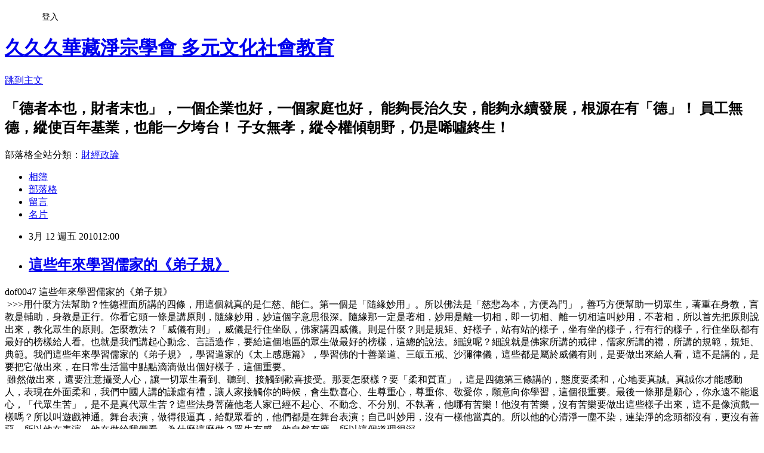

--- FILE ---
content_type: text/html; charset=utf-8
request_url: https://amtb.pixnet.net/blog/posts/25912190
body_size: 46668
content:
<!DOCTYPE html><html lang="zh-TW"><head><meta charSet="utf-8"/><meta name="viewport" content="width=device-width, initial-scale=1"/><link rel="stylesheet" href="https://static.1px.tw/blog-next/_next/static/chunks/b1e52b495cc0137c.css" data-precedence="next"/><link rel="stylesheet" href="/fix.css?v=202601160759" type="text/css" data-precedence="medium"/><link rel="stylesheet" href="https://s3.1px.tw/blog/theme/choc/iframe-popup.css?v=202601160759" type="text/css" data-precedence="medium"/><link rel="stylesheet" href="https://s3.1px.tw/blog/theme/choc/plugins.min.css?v=202601160759" type="text/css" data-precedence="medium"/><link rel="stylesheet" href="https://s3.1px.tw/blog/theme/choc/openid-comment.css?v=202601160759" type="text/css" data-precedence="medium"/><link rel="stylesheet" href="https://s3.1px.tw/blog/theme/choc/style.min.css?v=202601160759" type="text/css" data-precedence="medium"/><link rel="stylesheet" href="https://s3.1px.tw/blog/theme/choc/main.min.css?v=202601160759" type="text/css" data-precedence="medium"/><link rel="stylesheet" href="https://pimg.1px.tw/amtb/assets/amtb.css?v=202601160759" type="text/css" data-precedence="medium"/><link rel="stylesheet" href="https://s3.1px.tw/blog/theme/choc/author-info.css?v=202601160759" type="text/css" data-precedence="medium"/><link rel="stylesheet" href="https://s3.1px.tw/blog/theme/choc/idlePop.min.css?v=202601160759" type="text/css" data-precedence="medium"/><link rel="preload" as="script" fetchPriority="low" href="https://static.1px.tw/blog-next/_next/static/chunks/94688e2baa9fea03.js"/><script src="https://static.1px.tw/blog-next/_next/static/chunks/41eaa5427c45ebcc.js" async=""></script><script src="https://static.1px.tw/blog-next/_next/static/chunks/e2c6231760bc85bd.js" async=""></script><script src="https://static.1px.tw/blog-next/_next/static/chunks/94bde6376cf279be.js" async=""></script><script src="https://static.1px.tw/blog-next/_next/static/chunks/426b9d9d938a9eb4.js" async=""></script><script src="https://static.1px.tw/blog-next/_next/static/chunks/turbopack-5021d21b4b170dda.js" async=""></script><script src="https://static.1px.tw/blog-next/_next/static/chunks/ff1a16fafef87110.js" async=""></script><script src="https://static.1px.tw/blog-next/_next/static/chunks/e308b2b9ce476a3e.js" async=""></script><script src="https://static.1px.tw/blog-next/_next/static/chunks/2bf79572a40338b7.js" async=""></script><script src="https://static.1px.tw/blog-next/_next/static/chunks/d3c6eed28c1dd8e2.js" async=""></script><script src="https://static.1px.tw/blog-next/_next/static/chunks/d4d39cfc2a072218.js" async=""></script><script src="https://static.1px.tw/blog-next/_next/static/chunks/6a5d72c05b9cd4ba.js" async=""></script><script src="https://static.1px.tw/blog-next/_next/static/chunks/8af6103cf1375f47.js" async=""></script><script src="https://static.1px.tw/blog-next/_next/static/chunks/60d08651d643cedc.js" async=""></script><script src="https://static.1px.tw/blog-next/_next/static/chunks/0ae21416dac1fa83.js" async=""></script><script src="https://static.1px.tw/blog-next/_next/static/chunks/6d1100e43ad18157.js" async=""></script><script src="https://static.1px.tw/blog-next/_next/static/chunks/87eeaf7a3b9005e8.js" async=""></script><script src="https://static.1px.tw/blog-next/_next/static/chunks/ed01c75076819ebd.js" async=""></script><script src="https://static.1px.tw/blog-next/_next/static/chunks/a4df8fc19a9a82e6.js" async=""></script><title>這些年來學習儒家的《弟子規》</title><meta name="description" content="dof0047 這些年來學習儒家的《弟子規》 &amp;gt;&amp;gt;&amp;gt;用什麼方法幫助？性德裡面所講的四條，用這個就真的是仁慈、能仁。第一個是「隨緣妙用」。所以佛法是「慈悲為本，方便為門」，善巧方便幫助一切眾生，著重在身教，言教是輔助，身教是正行。你看它頭一條是講原則，隨緣妙用，妙這個字意思很深。隨緣那一定是著相，妙用是離一切相，即一切相、離一切相這叫妙用，不著相，所以首先把原則說出來，教化眾生的原則。怎麼教法？「威儀有則」，威儀是行住坐臥，佛家講四威儀。則是什麼？則是規矩、好樣子，站有站的樣子，坐有坐的樣子，行有行的樣子，行住坐臥都有最好的榜樣給人看。也就是我們講起心動念、言語造作，要給這個地區的眾生做最好的榜樣，這總的說法。細說呢？細說就是佛家所講的戒律，儒家所講的禮，所講的規範，規矩、典範。我們這些年來學習儒家的《弟子規》，學習道家的《太上感應篇》，學習佛的十善業道、三皈五戒、沙彌律儀，這些都是屬於威儀有則，是要做出來給人看，這不是講的，是要把它做出來，在日常生活當中點點滴滴做出個好樣子，這個重要。 雖然做出來，還要注意攝受人心，讓一切眾生看到、聽到、接觸到歡喜接受。那要怎麼樣？要「柔和質直」，這是四德第三條講的，態度要柔和，心地要真誠。真誠你才能感動人，表現在外面柔和，我們中國人講的謙虛有禮，讓人家接觸你的時候，會生歡喜心、生尊重心，尊重你、敬愛你，願意向你學習，這個很重要。最後一條那是願心，你永遠不能退心，「代眾生苦」，是不是真代眾生苦？這些法身菩薩他老人家已經不起心、不動念、不分別、不執著，他哪有苦樂！他沒有苦樂，沒有苦樂要做出這些樣子出來，這不是像演戲一樣嗎？所以叫遊戲神通。舞台表演，做得很逼真，給觀眾看的，他們都是在舞台表演；自己叫妙用，沒有一樣他當真的。所以他的心清淨一塵不染，連染淨的念頭都沒有，更沒有善惡，所以他在表演，他在做給我們看。為什麼這麼做？眾生有感，他自然有應，所以這個道理很深。 &amp;gt;&amp;gt;&amp;gt;你看他所示現的，示現的是「十方各現十佛剎微塵數佛國土海清淨莊嚴」，末後這句很重要，示現的是清淨莊嚴，清淨是妙用，莊嚴是隨緣，人家看了歡喜，清淨是別人見到尊重。「總在身中」，這句話就是我們今天所講的，從我心做起，從我身做起，從我家做起，從我們這個會做起，慢慢再擴大，擴大影響，最後要擴大到遍法界虛空界。那個根呢？根從我心做起，真幹！就是清淨莊嚴總在身中，是這個意思。這是講的解脫長者，佛菩薩示現在人間，是他們的事情，底下這句說自他不二，也正是大經前面多次說過「一切眾生本來是佛」，這就是自他不二，所以「即明一切眾生身」，他是來做代表的。「總含無邊佛剎，體相無礙」，體是自性清淨圓明體，相就是依正莊嚴，依報就是上面所說的無邊佛剎，十方無量無邊的佛剎是依報；正報呢？正報是自己。無量無邊佛剎跟自己是一體，不二！這是從一體起二用。惠能大師沒有講二用，惠能大師只講一句話，「何期自性，能生萬法」，萬法就是依正莊嚴，無量無邊的諸佛剎土是依報，正報是自己，他在一句話裡頭。依正是一不是二，性相是一不是二，佛法裡頭沒有二分法，它是統一的。理事是一，性相是一，身土是一，找不到二的，這叫見性，這叫圓滿。圓明體，圓滿光明，光明是智慧，就生智慧。                  多元文化企業管理教育網站   歡迎您的加入    【*祈勸大眾持念***南無阿彌陀佛***南無觀世音菩薩***聖號*停緩地球冰山暖化*救渡止息世界大災難*】*** 【扭轉乾坤】***  "/><meta name="author" content="久久久華藏淨宗學會 多元文化社會教育"/><meta name="google-adsense-platform-account" content="pub-2647689032095179"/><meta name="fb:app_id" content="101730233200171"/><link rel="canonical" href="https://amtb.pixnet.net/blog/posts/25912190"/><meta property="og:title" content="這些年來學習儒家的《弟子規》"/><meta property="og:description" content="dof0047 這些年來學習儒家的《弟子規》 &amp;gt;&amp;gt;&amp;gt;用什麼方法幫助？性德裡面所講的四條，用這個就真的是仁慈、能仁。第一個是「隨緣妙用」。所以佛法是「慈悲為本，方便為門」，善巧方便幫助一切眾生，著重在身教，言教是輔助，身教是正行。你看它頭一條是講原則，隨緣妙用，妙這個字意思很深。隨緣那一定是著相，妙用是離一切相，即一切相、離一切相這叫妙用，不著相，所以首先把原則說出來，教化眾生的原則。怎麼教法？「威儀有則」，威儀是行住坐臥，佛家講四威儀。則是什麼？則是規矩、好樣子，站有站的樣子，坐有坐的樣子，行有行的樣子，行住坐臥都有最好的榜樣給人看。也就是我們講起心動念、言語造作，要給這個地區的眾生做最好的榜樣，這總的說法。細說呢？細說就是佛家所講的戒律，儒家所講的禮，所講的規範，規矩、典範。我們這些年來學習儒家的《弟子規》，學習道家的《太上感應篇》，學習佛的十善業道、三皈五戒、沙彌律儀，這些都是屬於威儀有則，是要做出來給人看，這不是講的，是要把它做出來，在日常生活當中點點滴滴做出個好樣子，這個重要。 雖然做出來，還要注意攝受人心，讓一切眾生看到、聽到、接觸到歡喜接受。那要怎麼樣？要「柔和質直」，這是四德第三條講的，態度要柔和，心地要真誠。真誠你才能感動人，表現在外面柔和，我們中國人講的謙虛有禮，讓人家接觸你的時候，會生歡喜心、生尊重心，尊重你、敬愛你，願意向你學習，這個很重要。最後一條那是願心，你永遠不能退心，「代眾生苦」，是不是真代眾生苦？這些法身菩薩他老人家已經不起心、不動念、不分別、不執著，他哪有苦樂！他沒有苦樂，沒有苦樂要做出這些樣子出來，這不是像演戲一樣嗎？所以叫遊戲神通。舞台表演，做得很逼真，給觀眾看的，他們都是在舞台表演；自己叫妙用，沒有一樣他當真的。所以他的心清淨一塵不染，連染淨的念頭都沒有，更沒有善惡，所以他在表演，他在做給我們看。為什麼這麼做？眾生有感，他自然有應，所以這個道理很深。 &amp;gt;&amp;gt;&amp;gt;你看他所示現的，示現的是「十方各現十佛剎微塵數佛國土海清淨莊嚴」，末後這句很重要，示現的是清淨莊嚴，清淨是妙用，莊嚴是隨緣，人家看了歡喜，清淨是別人見到尊重。「總在身中」，這句話就是我們今天所講的，從我心做起，從我身做起，從我家做起，從我們這個會做起，慢慢再擴大，擴大影響，最後要擴大到遍法界虛空界。那個根呢？根從我心做起，真幹！就是清淨莊嚴總在身中，是這個意思。這是講的解脫長者，佛菩薩示現在人間，是他們的事情，底下這句說自他不二，也正是大經前面多次說過「一切眾生本來是佛」，這就是自他不二，所以「即明一切眾生身」，他是來做代表的。「總含無邊佛剎，體相無礙」，體是自性清淨圓明體，相就是依正莊嚴，依報就是上面所說的無邊佛剎，十方無量無邊的佛剎是依報；正報呢？正報是自己。無量無邊佛剎跟自己是一體，不二！這是從一體起二用。惠能大師沒有講二用，惠能大師只講一句話，「何期自性，能生萬法」，萬法就是依正莊嚴，無量無邊的諸佛剎土是依報，正報是自己，他在一句話裡頭。依正是一不是二，性相是一不是二，佛法裡頭沒有二分法，它是統一的。理事是一，性相是一，身土是一，找不到二的，這叫見性，這叫圓滿。圓明體，圓滿光明，光明是智慧，就生智慧。                  多元文化企業管理教育網站   歡迎您的加入    【*祈勸大眾持念***南無阿彌陀佛***南無觀世音菩薩***聖號*停緩地球冰山暖化*救渡止息世界大災難*】*** 【扭轉乾坤】***  "/><meta property="og:url" content="https://amtb.pixnet.net/blog/posts/25912190"/><meta property="og:image" content="https://s3.1px.tw/blog/common/avatar/blog_cover_light.jpg"/><meta property="og:type" content="article"/><meta name="twitter:card" content="summary_large_image"/><meta name="twitter:title" content="這些年來學習儒家的《弟子規》"/><meta name="twitter:description" content="dof0047 這些年來學習儒家的《弟子規》 &amp;gt;&amp;gt;&amp;gt;用什麼方法幫助？性德裡面所講的四條，用這個就真的是仁慈、能仁。第一個是「隨緣妙用」。所以佛法是「慈悲為本，方便為門」，善巧方便幫助一切眾生，著重在身教，言教是輔助，身教是正行。你看它頭一條是講原則，隨緣妙用，妙這個字意思很深。隨緣那一定是著相，妙用是離一切相，即一切相、離一切相這叫妙用，不著相，所以首先把原則說出來，教化眾生的原則。怎麼教法？「威儀有則」，威儀是行住坐臥，佛家講四威儀。則是什麼？則是規矩、好樣子，站有站的樣子，坐有坐的樣子，行有行的樣子，行住坐臥都有最好的榜樣給人看。也就是我們講起心動念、言語造作，要給這個地區的眾生做最好的榜樣，這總的說法。細說呢？細說就是佛家所講的戒律，儒家所講的禮，所講的規範，規矩、典範。我們這些年來學習儒家的《弟子規》，學習道家的《太上感應篇》，學習佛的十善業道、三皈五戒、沙彌律儀，這些都是屬於威儀有則，是要做出來給人看，這不是講的，是要把它做出來，在日常生活當中點點滴滴做出個好樣子，這個重要。 雖然做出來，還要注意攝受人心，讓一切眾生看到、聽到、接觸到歡喜接受。那要怎麼樣？要「柔和質直」，這是四德第三條講的，態度要柔和，心地要真誠。真誠你才能感動人，表現在外面柔和，我們中國人講的謙虛有禮，讓人家接觸你的時候，會生歡喜心、生尊重心，尊重你、敬愛你，願意向你學習，這個很重要。最後一條那是願心，你永遠不能退心，「代眾生苦」，是不是真代眾生苦？這些法身菩薩他老人家已經不起心、不動念、不分別、不執著，他哪有苦樂！他沒有苦樂，沒有苦樂要做出這些樣子出來，這不是像演戲一樣嗎？所以叫遊戲神通。舞台表演，做得很逼真，給觀眾看的，他們都是在舞台表演；自己叫妙用，沒有一樣他當真的。所以他的心清淨一塵不染，連染淨的念頭都沒有，更沒有善惡，所以他在表演，他在做給我們看。為什麼這麼做？眾生有感，他自然有應，所以這個道理很深。 &amp;gt;&amp;gt;&amp;gt;你看他所示現的，示現的是「十方各現十佛剎微塵數佛國土海清淨莊嚴」，末後這句很重要，示現的是清淨莊嚴，清淨是妙用，莊嚴是隨緣，人家看了歡喜，清淨是別人見到尊重。「總在身中」，這句話就是我們今天所講的，從我心做起，從我身做起，從我家做起，從我們這個會做起，慢慢再擴大，擴大影響，最後要擴大到遍法界虛空界。那個根呢？根從我心做起，真幹！就是清淨莊嚴總在身中，是這個意思。這是講的解脫長者，佛菩薩示現在人間，是他們的事情，底下這句說自他不二，也正是大經前面多次說過「一切眾生本來是佛」，這就是自他不二，所以「即明一切眾生身」，他是來做代表的。「總含無邊佛剎，體相無礙」，體是自性清淨圓明體，相就是依正莊嚴，依報就是上面所說的無邊佛剎，十方無量無邊的佛剎是依報；正報呢？正報是自己。無量無邊佛剎跟自己是一體，不二！這是從一體起二用。惠能大師沒有講二用，惠能大師只講一句話，「何期自性，能生萬法」，萬法就是依正莊嚴，無量無邊的諸佛剎土是依報，正報是自己，他在一句話裡頭。依正是一不是二，性相是一不是二，佛法裡頭沒有二分法，它是統一的。理事是一，性相是一，身土是一，找不到二的，這叫見性，這叫圓滿。圓明體，圓滿光明，光明是智慧，就生智慧。                  多元文化企業管理教育網站   歡迎您的加入    【*祈勸大眾持念***南無阿彌陀佛***南無觀世音菩薩***聖號*停緩地球冰山暖化*救渡止息世界大災難*】*** 【扭轉乾坤】***  "/><meta name="twitter:image" content="https://s3.1px.tw/blog/common/avatar/blog_cover_light.jpg"/><link rel="icon" href="/favicon.ico?favicon.a62c60e0.ico" sizes="32x32" type="image/x-icon"/><script src="https://static.1px.tw/blog-next/_next/static/chunks/a6dad97d9634a72d.js" noModule=""></script></head><body><!--$--><!--/$--><!--$?--><template id="B:0"></template><!--/$--><script>requestAnimationFrame(function(){$RT=performance.now()});</script><script src="https://static.1px.tw/blog-next/_next/static/chunks/94688e2baa9fea03.js" id="_R_" async=""></script><div hidden id="S:0"><script id="pixnet-vars">
        window.PIXNET = {
          post_id: "25912190",
          name: "amtb",
          user_id: 0,
          blog_id: "201970",
          display_ads: true
        };
      </script><script type="text/javascript" src="https://code.jquery.com/jquery-latest.min.js"></script><script id="json-ld-article-script" type="application/ld+json">{"@context":"https:\u002F\u002Fschema.org","@type":"BlogPosting","isAccessibleForFree":true,"mainEntityOfPage":{"@type":"WebPage","@id":"https:\u002F\u002Famtb.pixnet.net\u002Fblog\u002Fposts\u002F25912190"},"headline":"這些年來學習儒家的《弟子規》","description":"dof0047 這些年來學習儒家的《弟子規》\u003Cbr\u003E &gt;&gt;&gt;用什麼方法幫助？性德裡面所講的四條，用這個就真的是仁慈、能仁。第一個是「隨緣妙用」。所以佛法是「慈悲為本，方便為門」，善巧方便幫助一切眾生，著重在身教，言教是輔助，身教是正行。你看它頭一條是講原則，隨緣妙用，妙這個字意思很深。隨緣那一定是著相，妙用是離一切相，即一切相、離一切相這叫妙用，不著相，所以首先把原則說出來，教化眾生的原則。怎麼教法？「威儀有則」，威儀是行住坐臥，佛家講四威儀。則是什麼？則是規矩、好樣子，站有站的樣子，坐有坐的樣子，行有行的樣子，行住坐臥都有最好的榜樣給人看。也就是我們講起心動念、言語造作，要給這個地區的眾生做最好的榜樣，這總的說法。細說呢？細說就是佛家所講的戒律，儒家所講的禮，所講的規範，規矩、典範。我們這些年來學習儒家的《弟子規》，學習道家的《太上感應篇》，學習佛的十善業道、三皈五戒、沙彌律儀，這些都是屬於威儀有則，是要做出來給人看，這不是講的，是要把它做出來，在日常生活當中點點滴滴做出個好樣子，這個重要。\u003Cbr\u003E 雖然做出來，還要注意攝受人心，讓一切眾生看到、聽到、接觸到歡喜接受。那要怎麼樣？要「柔和質直」，這是四德第三條講的，態度要柔和，心地要真誠。真誠你才能感動人，表現在外面柔和，我們中國人講的謙虛有禮，讓人家接觸你的時候，會生歡喜心、生尊重心，尊重你、敬愛你，願意向你學習，這個很重要。最後一條那是願心，你永遠不能退心，「代眾生苦」，是不是真代眾生苦？這些法身菩薩他老人家已經不起心、不動念、不分別、不執著，他哪有苦樂！他沒有苦樂，沒有苦樂要做出這些樣子出來，這不是像演戲一樣嗎？所以叫遊戲神通。舞台表演，做得很逼真，給觀眾看的，他們都是在舞台表演；自己叫妙用，沒有一樣他當真的。所以他的心清淨一塵不染，連染淨的念頭都沒有，更沒有善惡，所以他在表演，他在做給我們看。為什麼這麼做？眾生有感，他自然有應，所以這個道理很深。\u003Cbr\u003E &gt;&gt;&gt;你看他所示現的，示現的是「十方各現十佛剎微塵數佛國土海清淨莊嚴」，末後這句很重要，示現的是清淨莊嚴，清淨是妙用，莊嚴是隨緣，人家看了歡喜，清淨是別人見到尊重。「總在身中」，這句話就是我們今天所講的，從我心做起，從我身做起，從我家做起，從我們這個會做起，慢慢再擴大，擴大影響，最後要擴大到遍法界虛空界。那個根呢？根從我心做起，真幹！就是清淨莊嚴總在身中，是這個意思。這是講的解脫長者，佛菩薩示現在人間，是他們的事情，底下這句說自他不二，也正是大經前面多次說過「一切眾生本來是佛」，這就是自他不二，所以「即明一切眾生身」，他是來做代表的。「總含無邊佛剎，體相無礙」，體是自性清淨圓明體，相就是依正莊嚴，依報就是上面所說的無邊佛剎，十方無量無邊的佛剎是依報；正報呢？正報是自己。無量無邊佛剎跟自己是一體，不二！這是從一體起二用。惠能大師沒有講二用，惠能大師只講一句話，「何期自性，能生萬法」，萬法就是依正莊嚴，無量無邊的諸佛剎土是依報，正報是自己，他在一句話裡頭。依正是一不是二，性相是一不是二，佛法裡頭沒有二分法，它是統一的。理事是一，性相是一，身土是一，找不到二的，這叫見性，這叫圓滿。圓明體，圓滿光明，光明是智慧，就生智慧。              \u003Cspan style=\"color: red; font-family: 新細明體;\"\u003E  \u003C\u002Fspan\u003E\u003Cspan style=\"font-size: x-small;\"\u003E \u003C\u002Fspan\u003E\u003Cspan style=\"font-size: 8pt;\"\u003E\u003Cspan style=\"color: #0000ff;\"\u003E\u003Cspan style=\"font-family: 新細明體;\"\u003E 多元文化企業管理教育網站\u003C\u002Fspan\u003E\u003C\u002Fspan\u003E\u003Cspan style=\"color: #0000ff; font-family: Times New Roman;\" lang=\"EN-US\"\u003E   \u003C\u002Fspan\u003E\u003Cspan style=\"color: #0000ff; font-family: 新細明體;\"\u003E歡迎您的加入\u003C\u002Fspan\u003E\u003C\u002Fspan\u003E\u003Cspan style=\"color: blue; font-family: Times New Roman;\" lang=\"EN-US\"\u003E\u003Cbr\u003E\u003Cspan style=\"font-size: 8pt;\"\u003E    \u003C\u002Fspan\u003E\u003C\u002Fspan\u003E\u003Cspan style=\"font-size: 8pt;\"\u003E\u003Cspan style=\"font-family: 新細明體;\"\u003E【\u003C\u002Fspan\u003E\u003Cspan style=\"font-family: Times New Roman;\" lang=\"EN-US\"\u003E*\u003C\u002Fspan\u003E\u003Cspan style=\"font-family: 新細明體;\"\u003E祈勸大眾持念\u003C\u002Fspan\u003E\u003Cspan style=\"font-family: Times New Roman;\" lang=\"EN-US\"\u003E***\u003C\u002Fspan\u003E\u003Cspan style=\"font-family: 新細明體;\"\u003E南無阿彌陀佛\u003C\u002Fspan\u003E\u003Cspan style=\"font-family: Times New Roman;\" lang=\"EN-US\"\u003E***\u003C\u002Fspan\u003E\u003Cspan style=\"font-family: 新細明體;\"\u003E南無觀世音菩薩\u003C\u002Fspan\u003E\u003Cspan style=\"font-family: Times New Roman;\" lang=\"EN-US\"\u003E***\u003C\u002Fspan\u003E\u003Cspan style=\"font-family: 新細明體;\"\u003E聖號\u003C\u002Fspan\u003E\u003Cspan style=\"font-family: Times New Roman;\" lang=\"EN-US\"\u003E*\u003C\u002Fspan\u003E\u003Cspan style=\"font-family: 新細明體;\"\u003E停緩地球冰山暖化\u003C\u002Fspan\u003E\u003Cspan style=\"font-family: Times New Roman;\" lang=\"EN-US\"\u003E*\u003C\u002Fspan\u003E\u003Cspan style=\"font-family: 新細明體;\"\u003E救渡止息世界大災難\u003C\u002Fspan\u003E\u003Cspan style=\"font-family: Times New Roman;\" lang=\"EN-US\"\u003E*\u003C\u002Fspan\u003E\u003Cspan style=\"font-family: 新細明體;\"\u003E】\u003C\u002Fspan\u003E\u003Cspan style=\"font-family: Times New Roman;\" lang=\"EN-US\"\u003E*** \u003C\u002Fspan\u003E\u003Cspan style=\"color: red; font-family: 新細明體;\"\u003E【扭轉乾坤】\u003C\u002Fspan\u003E\u003C\u002Fspan\u003E\u003Cspan style=\"font-size: 8pt;\"\u003E***\u003C\u002Fspan\u003E\u003Cspan style=\"font-size: x-small;\"\u003E\u003Cbr\u003E \u003C\u002Fspan\u003E\u003Cbr\u003E ","articleBody":"\u003Cp\u003E\u003Cspan style=\"color: #008000;\"\u003Edof0047 這些年來學習\u003C\u002Fspan\u003E\u003Cspan style=\"color: #800000;\"\u003E儒家的《弟子規》\u003C\u002Fspan\u003E\u003Cbr \u002F\u003E&nbsp;&gt;&gt;&gt;用什麼方法幫助\u003Cspan style=\"color: #ff0000;\"\u003E？\u003C\u002Fspan\u003E性德裡面所講的四條，用這個就真的是仁慈、能仁。第一個是\u003Cspan style=\"color: #ff0000;\"\u003E「隨緣妙用」\u003C\u002Fspan\u003E。所以佛法是\u003Cspan style=\"color: #0000ff;\"\u003E「慈悲為本，方便為門」\u003C\u002Fspan\u003E，善巧方便幫助一切眾生，著重在身教，言教是輔助，身教是正行。你看它頭一條是講原則，隨緣妙用，\u003Cspan style=\"color: #ff0000;\"\u003E妙這個字意思很深\u003C\u002Fspan\u003E。隨緣那一定是著相，妙用是離一切相，即一切相、離一切相這叫妙用，不著相，所以首先把原則說出來，教化眾生的原則。怎麼教法\u003Cspan style=\"color: #ff0000;\"\u003E？\u003C\u002Fspan\u003E「威儀有則」，威儀是行住坐臥，佛家講四威儀。則是什麼\u003Cspan style=\"color: #ff0000;\"\u003E？\u003C\u002Fspan\u003E則是規矩、好樣子，站有站的樣子，坐有坐的樣子，行有行的樣子，行住坐臥都有最好的榜樣給人看。也就是我們講起心動念、言語造作，要給這個地區的眾生做最好的榜樣，這總的說法。細說呢\u003Cspan style=\"color: #ff0000;\"\u003E？\u003C\u002Fspan\u003E細說就是佛家所\u003Cspan style=\"color: #ff0000;\"\u003E講的戒律\u003C\u002Fspan\u003E，儒家所講的禮，所講的規範，規矩、典範。\u003Cspan style=\"color: #008000;\"\u003E我們這些年來學習儒家的《弟子規》\u003C\u002Fspan\u003E，學習道家的《太上感應篇》，學習佛的十善業道、三皈五戒、沙彌律儀，這些都是屬於威儀有則，是要做出來給人看，這不是講的，是要把它做出來，在日常生活當中點點滴滴做出個好樣子，\u003Cspan style=\"color: #ff0000;\"\u003E這個重要。\u003C\u002Fspan\u003E\u003Cbr \u002F\u003E&nbsp;雖然做出來，還要注意攝受人心，讓一切眾生看到、聽到、接觸到歡喜接受。那要怎麼樣\u003Cspan style=\"color: #ff0000;\"\u003E？\u003C\u002Fspan\u003E要「柔和質直」，這是四德第三條講的，\u003Cspan style=\"color: #008000;\"\u003E態度要柔和，心地要真誠\u003C\u002Fspan\u003E。真誠你才能感動人，\u003Cspan style=\"color: #ff0000;\"\u003E表現在外面柔和，\u003C\u002Fspan\u003E我們中國人講的謙虛有禮，讓人家接觸你的時候，會生歡喜心、生尊重心，尊重你、敬愛你，願意向你學習，這個很重要。最後一條那是願心，你永遠不能退心，\u003Cspan style=\"color: #0000ff;\"\u003E「代眾生苦」\u003C\u002Fspan\u003E，是不是真代眾生苦\u003Cspan style=\"color: #ff0000;\"\u003E？\u003C\u002Fspan\u003E這些法身菩薩他老人家已經不起心、不動念、不分別、不執著，他哪有苦樂！他沒有苦樂，沒有苦樂要做出這些樣子出來，這不是像演戲一樣嗎\u003Cspan style=\"color: #ff0000;\"\u003E？\u003C\u002Fspan\u003E所以叫遊戲神通。舞台表演，做得很逼真，給觀眾看的，他們都是在舞台表演；自己叫妙用，沒有一樣他當真的。所以他的心清淨一塵不染，連染淨的念\u003Cspan style=\"color: #0000ff;\"\u003E頭都沒有，更沒有善惡，所以他在表演，他在做給我們看。為什麼這麼做\u003C\u002Fspan\u003E\u003Cspan style=\"color: #ff0000;\"\u003E？\u003C\u002Fspan\u003E\u003Cspan style=\"color: #0000ff;\"\u003E眾生有感，\u003C\u002Fspan\u003E\u003Cspan style=\"color: #ff0000;\"\u003E他自然有應，所以這個道理很深。\u003C\u002Fspan\u003E\u003Cspan style=\"color: #0000ff;\"\u003E\u003Cbr \u002F\u003E&nbsp;&gt;&gt;&gt;\u003C\u002Fspan\u003E你看他所示現的，示現的是「十方各現十佛剎微塵數佛國土海清淨莊嚴」，末後這句很重要，示現的是清淨莊嚴，清淨是妙用，莊嚴是隨緣，\u003Cspan style=\"color: #008000;\"\u003E人家看了歡喜，清淨是別人見到尊重\u003C\u002Fspan\u003E。「總在身中」，這句話就是我們今天所講的，從我心做起，從我身做起，從我家做起，從我們這個會做起，慢慢再擴大，擴大影響，最後要擴大到遍法界虛空界。那個根呢\u003Cspan style=\"color: #ff0000;\"\u003E？\u003C\u002Fspan\u003E根從我心做起，\u003Cspan style=\"color: #0000ff;\"\u003E真幹\u003C\u002Fspan\u003E！就是清淨莊嚴總在身中，是這個意思。這是講的解脫長者，佛菩薩示現在人間，是他們的事情，\u003Cspan style=\"color: #0000ff;\"\u003E底下\u003C\u002Fspan\u003E這句說自他不二，也正是大經前面多次說過「一切眾生本來是佛」，這就是自他不二，所以「即明一切眾生身」，他是來做代表的。「總含無邊佛剎，體相無礙」，體是自性清淨圓明體，相就是依正莊嚴，依報就是上面所說的無邊佛剎，十方無量無邊的佛剎是依報；正報呢\u003Cspan style=\"color: #ff0000;\"\u003E？\u003C\u002Fspan\u003E正報是自己。無量無邊佛剎跟自己是一體，不二！這是從一體起二用。惠能大師沒有講二用，惠能大師只講一句話，「何期自性，能生萬法」，萬法就是依正莊嚴，無量無邊的諸佛剎土是依報，正報是自己，他在一句話裡頭。依正是一不是二，性相是一不是二，佛法裡頭沒有二分法，\u003Cspan style=\"color: #ff0000;\"\u003E它是統一的。理事是一，性相是一，身土是一，找不到二的，這叫見性，這叫圓滿。圓明體，\u003C\u002Fspan\u003E\u003Cspan style=\"color: #008000;\"\u003E圓滿光明，光明是智慧，就生智慧。\u003C\u002Fspan\u003E\u003Cspan style=\"font-size: 12pt; color: red; font-family: 新細明體;\"\u003E&nbsp;&nbsp;&nbsp;&nbsp;&nbsp;&nbsp;&nbsp;&nbsp;&nbsp;&nbsp;&nbsp;&nbsp;&nbsp; \u003C\u002Fspan\u003E\u003Cspan style=\"font-size: x-small;\"\u003E\u003Cspan style=\"color: red; font-family: 新細明體;\"\u003E&nbsp; \u003C\u002Fspan\u003E\u003C\u002Fspan\u003E\u003Cspan style=\"color: red; font-family: 新細明體;\"\u003E\u003Cspan style=\"font-size: x-small;\"\u003E&nbsp;\u003C\u002Fspan\u003E\u003C\u002Fspan\u003E\u003Cspan style=\"font-size: x-small;\"\u003E\u003Cspan style=\"font-size: 8pt;\"\u003E\u003Cspan style=\"color: #0000ff;\"\u003E\u003Cspan style=\"font-family: 新細明體;\"\u003E&nbsp;多元文化企業管理教育網站\u003C\u002Fspan\u003E\u003C\u002Fspan\u003E\u003Cspan style=\"color: #0000ff; font-family: Times New Roman;\" lang=\"EN-US\"\u003E&nbsp;&nbsp; \u003C\u002Fspan\u003E\u003Cspan style=\"color: #0000ff; font-family: 新細明體;\"\u003E歡迎您的加入\u003C\u002Fspan\u003E\u003C\u002Fspan\u003E\u003Cspan style=\"color: blue; font-family: Times New Roman;\" lang=\"EN-US\"\u003E\u003Cbr \u002F\u003E\u003Cspan style=\"font-size: 8pt;\"\u003E&nbsp;&nbsp;&nbsp;&nbsp;\u003C\u002Fspan\u003E\u003C\u002Fspan\u003E\u003Cspan style=\"font-size: 8pt;\"\u003E\u003Cspan style=\"font-family: 新細明體;\"\u003E【\u003C\u002Fspan\u003E\u003Cspan style=\"font-family: Times New Roman;\" lang=\"EN-US\"\u003E*\u003C\u002Fspan\u003E\u003Cspan style=\"font-family: 新細明體;\"\u003E祈勸大眾持念\u003C\u002Fspan\u003E\u003Cspan style=\"font-family: Times New Roman;\" lang=\"EN-US\"\u003E***\u003C\u002Fspan\u003E\u003Cspan style=\"font-family: 新細明體;\"\u003E南無阿彌陀佛\u003C\u002Fspan\u003E\u003Cspan style=\"font-family: Times New Roman;\" lang=\"EN-US\"\u003E***\u003C\u002Fspan\u003E\u003Cspan style=\"font-family: 新細明體;\"\u003E南無觀世音菩薩\u003C\u002Fspan\u003E\u003Cspan style=\"font-family: Times New Roman;\" lang=\"EN-US\"\u003E***\u003C\u002Fspan\u003E\u003Cspan style=\"font-family: 新細明體;\"\u003E聖號\u003C\u002Fspan\u003E\u003Cspan style=\"font-family: Times New Roman;\" lang=\"EN-US\"\u003E*\u003C\u002Fspan\u003E\u003Cspan style=\"font-family: 新細明體;\"\u003E停緩地球冰山暖化\u003C\u002Fspan\u003E\u003Cspan style=\"font-family: Times New Roman;\" lang=\"EN-US\"\u003E*\u003C\u002Fspan\u003E\u003Cspan style=\"font-family: 新細明體;\"\u003E救渡止息世界大災難\u003C\u002Fspan\u003E\u003Cspan style=\"font-family: Times New Roman;\" lang=\"EN-US\"\u003E*\u003C\u002Fspan\u003E\u003Cspan style=\"font-family: 新細明體;\"\u003E】\u003C\u002Fspan\u003E\u003Cspan style=\"font-family: Times New Roman;\" lang=\"EN-US\"\u003E*** \u003C\u002Fspan\u003E\u003Cspan style=\"color: red; font-family: 新細明體;\"\u003E【扭轉乾坤】\u003C\u002Fspan\u003E\u003C\u002Fspan\u003E\u003C\u002Fspan\u003E\u003Cspan style=\"font-family: Times New Roman;\" lang=\"EN-US\"\u003E\u003Cspan style=\"font-size: 8pt;\"\u003E***\u003C\u002Fspan\u003E\u003C\u002Fspan\u003E\u003Cspan style=\"color: blue; font-family: Times New Roman;\" lang=\"EN-US\"\u003E\u003Cspan style=\"font-size: x-small;\"\u003E\u003Cbr \u002F\u003E&nbsp;\u003C\u002Fspan\u003E\u003C\u002Fspan\u003E\u003Cspan style=\"color: #008000;\"\u003E\u003Cbr \u002F\u003E&nbsp;\u003C\u002Fspan\u003E\u003C\u002Fp\u003E","image":[],"author":{"@type":"Person","name":"久久久華藏淨宗學會 多元文化社會教育","url":"https:\u002F\u002Fwww.pixnet.net\u002Fpcard\u002Famtb"},"publisher":{"@type":"Organization","name":"久久久華藏淨宗學會 多元文化社會教育","logo":{"@type":"ImageObject","url":"https:\u002F\u002Fs3.1px.tw\u002Fblog\u002Fcommon\u002Favatar\u002Fblog_cover_light.jpg"}},"datePublished":"2010-03-12T04:00:56.000Z","dateModified":"","keywords":[],"articleSection":"F文件-世界教育"}</script><template id="P:1"></template><template id="P:2"></template><template id="P:3"></template><section aria-label="Notifications alt+T" tabindex="-1" aria-live="polite" aria-relevant="additions text" aria-atomic="false"></section></div><script>(self.__next_f=self.__next_f||[]).push([0])</script><script>self.__next_f.push([1,"1:\"$Sreact.fragment\"\n3:I[39756,[\"https://static.1px.tw/blog-next/_next/static/chunks/ff1a16fafef87110.js\",\"https://static.1px.tw/blog-next/_next/static/chunks/e308b2b9ce476a3e.js\"],\"default\"]\n4:I[53536,[\"https://static.1px.tw/blog-next/_next/static/chunks/ff1a16fafef87110.js\",\"https://static.1px.tw/blog-next/_next/static/chunks/e308b2b9ce476a3e.js\"],\"default\"]\n6:I[97367,[\"https://static.1px.tw/blog-next/_next/static/chunks/ff1a16fafef87110.js\",\"https://static.1px.tw/blog-next/_next/static/chunks/e308b2b9ce476a3e.js\"],\"OutletBoundary\"]\n8:I[97367,[\"https://static.1px.tw/blog-next/_next/static/chunks/ff1a16fafef87110.js\",\"https://static.1px.tw/blog-next/_next/static/chunks/e308b2b9ce476a3e.js\"],\"ViewportBoundary\"]\na:I[97367,[\"https://static.1px.tw/blog-next/_next/static/chunks/ff1a16fafef87110.js\",\"https://static.1px.tw/blog-next/_next/static/chunks/e308b2b9ce476a3e.js\"],\"MetadataBoundary\"]\nc:I[63491,[\"https://static.1px.tw/blog-next/_next/static/chunks/2bf79572a40338b7.js\",\"https://static.1px.tw/blog-next/_next/static/chunks/d3c6eed28c1dd8e2.js\"],\"default\"]\n:HL[\"https://static.1px.tw/blog-next/_next/static/chunks/b1e52b495cc0137c.css\",\"style\"]\n"])</script><script>self.__next_f.push([1,"0:{\"P\":null,\"b\":\"GNVOoHTb9Me2mzjjXS7nK\",\"c\":[\"\",\"blog\",\"posts\",\"25912190\"],\"q\":\"\",\"i\":false,\"f\":[[[\"\",{\"children\":[\"blog\",{\"children\":[\"posts\",{\"children\":[[\"id\",\"25912190\",\"d\"],{\"children\":[\"__PAGE__\",{}]}]}]}]},\"$undefined\",\"$undefined\",true],[[\"$\",\"$1\",\"c\",{\"children\":[[[\"$\",\"script\",\"script-0\",{\"src\":\"https://static.1px.tw/blog-next/_next/static/chunks/d4d39cfc2a072218.js\",\"async\":true,\"nonce\":\"$undefined\"}],[\"$\",\"script\",\"script-1\",{\"src\":\"https://static.1px.tw/blog-next/_next/static/chunks/6a5d72c05b9cd4ba.js\",\"async\":true,\"nonce\":\"$undefined\"}],[\"$\",\"script\",\"script-2\",{\"src\":\"https://static.1px.tw/blog-next/_next/static/chunks/8af6103cf1375f47.js\",\"async\":true,\"nonce\":\"$undefined\"}]],\"$L2\"]}],{\"children\":[[\"$\",\"$1\",\"c\",{\"children\":[null,[\"$\",\"$L3\",null,{\"parallelRouterKey\":\"children\",\"error\":\"$undefined\",\"errorStyles\":\"$undefined\",\"errorScripts\":\"$undefined\",\"template\":[\"$\",\"$L4\",null,{}],\"templateStyles\":\"$undefined\",\"templateScripts\":\"$undefined\",\"notFound\":\"$undefined\",\"forbidden\":\"$undefined\",\"unauthorized\":\"$undefined\"}]]}],{\"children\":[[\"$\",\"$1\",\"c\",{\"children\":[null,[\"$\",\"$L3\",null,{\"parallelRouterKey\":\"children\",\"error\":\"$undefined\",\"errorStyles\":\"$undefined\",\"errorScripts\":\"$undefined\",\"template\":[\"$\",\"$L4\",null,{}],\"templateStyles\":\"$undefined\",\"templateScripts\":\"$undefined\",\"notFound\":\"$undefined\",\"forbidden\":\"$undefined\",\"unauthorized\":\"$undefined\"}]]}],{\"children\":[[\"$\",\"$1\",\"c\",{\"children\":[null,[\"$\",\"$L3\",null,{\"parallelRouterKey\":\"children\",\"error\":\"$undefined\",\"errorStyles\":\"$undefined\",\"errorScripts\":\"$undefined\",\"template\":[\"$\",\"$L4\",null,{}],\"templateStyles\":\"$undefined\",\"templateScripts\":\"$undefined\",\"notFound\":\"$undefined\",\"forbidden\":\"$undefined\",\"unauthorized\":\"$undefined\"}]]}],{\"children\":[[\"$\",\"$1\",\"c\",{\"children\":[\"$L5\",[[\"$\",\"link\",\"0\",{\"rel\":\"stylesheet\",\"href\":\"https://static.1px.tw/blog-next/_next/static/chunks/b1e52b495cc0137c.css\",\"precedence\":\"next\",\"crossOrigin\":\"$undefined\",\"nonce\":\"$undefined\"}],[\"$\",\"script\",\"script-0\",{\"src\":\"https://static.1px.tw/blog-next/_next/static/chunks/0ae21416dac1fa83.js\",\"async\":true,\"nonce\":\"$undefined\"}],[\"$\",\"script\",\"script-1\",{\"src\":\"https://static.1px.tw/blog-next/_next/static/chunks/6d1100e43ad18157.js\",\"async\":true,\"nonce\":\"$undefined\"}],[\"$\",\"script\",\"script-2\",{\"src\":\"https://static.1px.tw/blog-next/_next/static/chunks/87eeaf7a3b9005e8.js\",\"async\":true,\"nonce\":\"$undefined\"}],[\"$\",\"script\",\"script-3\",{\"src\":\"https://static.1px.tw/blog-next/_next/static/chunks/ed01c75076819ebd.js\",\"async\":true,\"nonce\":\"$undefined\"}],[\"$\",\"script\",\"script-4\",{\"src\":\"https://static.1px.tw/blog-next/_next/static/chunks/a4df8fc19a9a82e6.js\",\"async\":true,\"nonce\":\"$undefined\"}]],[\"$\",\"$L6\",null,{\"children\":\"$@7\"}]]}],{},null,false,false]},null,false,false]},null,false,false]},null,false,false]},null,false,false],[\"$\",\"$1\",\"h\",{\"children\":[null,[\"$\",\"$L8\",null,{\"children\":\"$@9\"}],[\"$\",\"$La\",null,{\"children\":\"$@b\"}],null]}],false]],\"m\":\"$undefined\",\"G\":[\"$c\",[]],\"S\":false}\n"])</script><script>self.__next_f.push([1,"9:[[\"$\",\"meta\",\"0\",{\"charSet\":\"utf-8\"}],[\"$\",\"meta\",\"1\",{\"name\":\"viewport\",\"content\":\"width=device-width, initial-scale=1\"}]]\n"])</script><script>self.__next_f.push([1,"d:I[79520,[\"https://static.1px.tw/blog-next/_next/static/chunks/d4d39cfc2a072218.js\",\"https://static.1px.tw/blog-next/_next/static/chunks/6a5d72c05b9cd4ba.js\",\"https://static.1px.tw/blog-next/_next/static/chunks/8af6103cf1375f47.js\"],\"\"]\n10:I[2352,[\"https://static.1px.tw/blog-next/_next/static/chunks/d4d39cfc2a072218.js\",\"https://static.1px.tw/blog-next/_next/static/chunks/6a5d72c05b9cd4ba.js\",\"https://static.1px.tw/blog-next/_next/static/chunks/8af6103cf1375f47.js\"],\"AdultWarningModal\"]\n11:I[69182,[\"https://static.1px.tw/blog-next/_next/static/chunks/d4d39cfc2a072218.js\",\"https://static.1px.tw/blog-next/_next/static/chunks/6a5d72c05b9cd4ba.js\",\"https://static.1px.tw/blog-next/_next/static/chunks/8af6103cf1375f47.js\"],\"HydrationComplete\"]\n12:I[12985,[\"https://static.1px.tw/blog-next/_next/static/chunks/d4d39cfc2a072218.js\",\"https://static.1px.tw/blog-next/_next/static/chunks/6a5d72c05b9cd4ba.js\",\"https://static.1px.tw/blog-next/_next/static/chunks/8af6103cf1375f47.js\"],\"NuqsAdapter\"]\n13:I[82782,[\"https://static.1px.tw/blog-next/_next/static/chunks/d4d39cfc2a072218.js\",\"https://static.1px.tw/blog-next/_next/static/chunks/6a5d72c05b9cd4ba.js\",\"https://static.1px.tw/blog-next/_next/static/chunks/8af6103cf1375f47.js\"],\"RefineContext\"]\n14:I[29306,[\"https://static.1px.tw/blog-next/_next/static/chunks/d4d39cfc2a072218.js\",\"https://static.1px.tw/blog-next/_next/static/chunks/6a5d72c05b9cd4ba.js\",\"https://static.1px.tw/blog-next/_next/static/chunks/8af6103cf1375f47.js\",\"https://static.1px.tw/blog-next/_next/static/chunks/60d08651d643cedc.js\",\"https://static.1px.tw/blog-next/_next/static/chunks/d3c6eed28c1dd8e2.js\"],\"default\"]\n2:[\"$\",\"html\",null,{\"lang\":\"zh-TW\",\"children\":[[\"$\",\"$Ld\",null,{\"id\":\"google-tag-manager\",\"strategy\":\"afterInteractive\",\"children\":\"\\n(function(w,d,s,l,i){w[l]=w[l]||[];w[l].push({'gtm.start':\\nnew Date().getTime(),event:'gtm.js'});var f=d.getElementsByTagName(s)[0],\\nj=d.createElement(s),dl=l!='dataLayer'?'\u0026l='+l:'';j.async=true;j.src=\\n'https://www.googletagmanager.com/gtm.js?id='+i+dl;f.parentNode.insertBefore(j,f);\\n})(window,document,'script','dataLayer','GTM-TRLQMPKX');\\n  \"}],\"$Le\",\"$Lf\",[\"$\",\"body\",null,{\"children\":[[\"$\",\"$L10\",null,{\"display\":false}],[\"$\",\"$L11\",null,{}],[\"$\",\"$L12\",null,{\"children\":[\"$\",\"$L13\",null,{\"children\":[\"$\",\"$L3\",null,{\"parallelRouterKey\":\"children\",\"error\":\"$undefined\",\"errorStyles\":\"$undefined\",\"errorScripts\":\"$undefined\",\"template\":[\"$\",\"$L4\",null,{}],\"templateStyles\":\"$undefined\",\"templateScripts\":\"$undefined\",\"notFound\":[[\"$\",\"$L14\",null,{}],[]],\"forbidden\":\"$undefined\",\"unauthorized\":\"$undefined\"}]}]}]]}]]}]\n"])</script><script>self.__next_f.push([1,"e:null\nf:null\n"])</script><script>self.__next_f.push([1,"5:[[\"$\",\"script\",null,{\"id\":\"pixnet-vars\",\"children\":\"\\n        window.PIXNET = {\\n          post_id: \\\"25912190\\\",\\n          name: \\\"amtb\\\",\\n          user_id: 0,\\n          blog_id: \\\"201970\\\",\\n          display_ads: true\\n        };\\n      \"}],\"$L15\"]\n16:T107e,"])</script><script>self.__next_f.push([1,"dof0047 這些年來學習儒家的《弟子規》 \u0026gt;\u0026gt;\u0026gt;用什麼方法幫助？性德裡面所講的四條，用這個就真的是仁慈、能仁。第一個是「隨緣妙用」。所以佛法是「慈悲為本，方便為門」，善巧方便幫助一切眾生，著重在身教，言教是輔助，身教是正行。你看它頭一條是講原則，隨緣妙用，妙這個字意思很深。隨緣那一定是著相，妙用是離一切相，即一切相、離一切相這叫妙用，不著相，所以首先把原則說出來，教化眾生的原則。怎麼教法？「威儀有則」，威儀是行住坐臥，佛家講四威儀。則是什麼？則是規矩、好樣子，站有站的樣子，坐有坐的樣子，行有行的樣子，行住坐臥都有最好的榜樣給人看。也就是我們講起心動念、言語造作，要給這個地區的眾生做最好的榜樣，這總的說法。細說呢？細說就是佛家所講的戒律，儒家所講的禮，所講的規範，規矩、典範。我們這些年來學習儒家的《弟子規》，學習道家的《太上感應篇》，學習佛的十善業道、三皈五戒、沙彌律儀，這些都是屬於威儀有則，是要做出來給人看，這不是講的，是要把它做出來，在日常生活當中點點滴滴做出個好樣子，這個重要。 雖然做出來，還要注意攝受人心，讓一切眾生看到、聽到、接觸到歡喜接受。那要怎麼樣？要「柔和質直」，這是四德第三條講的，態度要柔和，心地要真誠。真誠你才能感動人，表現在外面柔和，我們中國人講的謙虛有禮，讓人家接觸你的時候，會生歡喜心、生尊重心，尊重你、敬愛你，願意向你學習，這個很重要。最後一條那是願心，你永遠不能退心，「代眾生苦」，是不是真代眾生苦？這些法身菩薩他老人家已經不起心、不動念、不分別、不執著，他哪有苦樂！他沒有苦樂，沒有苦樂要做出這些樣子出來，這不是像演戲一樣嗎？所以叫遊戲神通。舞台表演，做得很逼真，給觀眾看的，他們都是在舞台表演；自己叫妙用，沒有一樣他當真的。所以他的心清淨一塵不染，連染淨的念頭都沒有，更沒有善惡，所以他在表演，他在做給我們看。為什麼這麼做？眾生有感，他自然有應，所以這個道理很深。 \u0026gt;\u0026gt;\u0026gt;你看他所示現的，示現的是「十方各現十佛剎微塵數佛國土海清淨莊嚴」，末後這句很重要，示現的是清淨莊嚴，清淨是妙用，莊嚴是隨緣，人家看了歡喜，清淨是別人見到尊重。「總在身中」，這句話就是我們今天所講的，從我心做起，從我身做起，從我家做起，從我們這個會做起，慢慢再擴大，擴大影響，最後要擴大到遍法界虛空界。那個根呢？根從我心做起，真幹！就是清淨莊嚴總在身中，是這個意思。這是講的解脫長者，佛菩薩示現在人間，是他們的事情，底下這句說自他不二，也正是大經前面多次說過「一切眾生本來是佛」，這就是自他不二，所以「即明一切眾生身」，他是來做代表的。「總含無邊佛剎，體相無礙」，體是自性清淨圓明體，相就是依正莊嚴，依報就是上面所說的無邊佛剎，十方無量無邊的佛剎是依報；正報呢？正報是自己。無量無邊佛剎跟自己是一體，不二！這是從一體起二用。惠能大師沒有講二用，惠能大師只講一句話，「何期自性，能生萬法」，萬法就是依正莊嚴，無量無邊的諸佛剎土是依報，正報是自己，他在一句話裡頭。依正是一不是二，性相是一不是二，佛法裡頭沒有二分法，它是統一的。理事是一，性相是一，身土是一，找不到二的，這叫見性，這叫圓滿。圓明體，圓滿光明，光明是智慧，就生智慧。                  多元文化企業管理教育網站   歡迎您的加入    【*祈勸大眾持念***南無阿彌陀佛***南無觀世音菩薩***聖號*停緩地球冰山暖化*救渡止息世界大災難*】*** 【扭轉乾坤】***  "])</script><script>self.__next_f.push([1,"17:T107e,"])</script><script>self.__next_f.push([1,"dof0047 這些年來學習儒家的《弟子規》 \u0026gt;\u0026gt;\u0026gt;用什麼方法幫助？性德裡面所講的四條，用這個就真的是仁慈、能仁。第一個是「隨緣妙用」。所以佛法是「慈悲為本，方便為門」，善巧方便幫助一切眾生，著重在身教，言教是輔助，身教是正行。你看它頭一條是講原則，隨緣妙用，妙這個字意思很深。隨緣那一定是著相，妙用是離一切相，即一切相、離一切相這叫妙用，不著相，所以首先把原則說出來，教化眾生的原則。怎麼教法？「威儀有則」，威儀是行住坐臥，佛家講四威儀。則是什麼？則是規矩、好樣子，站有站的樣子，坐有坐的樣子，行有行的樣子，行住坐臥都有最好的榜樣給人看。也就是我們講起心動念、言語造作，要給這個地區的眾生做最好的榜樣，這總的說法。細說呢？細說就是佛家所講的戒律，儒家所講的禮，所講的規範，規矩、典範。我們這些年來學習儒家的《弟子規》，學習道家的《太上感應篇》，學習佛的十善業道、三皈五戒、沙彌律儀，這些都是屬於威儀有則，是要做出來給人看，這不是講的，是要把它做出來，在日常生活當中點點滴滴做出個好樣子，這個重要。 雖然做出來，還要注意攝受人心，讓一切眾生看到、聽到、接觸到歡喜接受。那要怎麼樣？要「柔和質直」，這是四德第三條講的，態度要柔和，心地要真誠。真誠你才能感動人，表現在外面柔和，我們中國人講的謙虛有禮，讓人家接觸你的時候，會生歡喜心、生尊重心，尊重你、敬愛你，願意向你學習，這個很重要。最後一條那是願心，你永遠不能退心，「代眾生苦」，是不是真代眾生苦？這些法身菩薩他老人家已經不起心、不動念、不分別、不執著，他哪有苦樂！他沒有苦樂，沒有苦樂要做出這些樣子出來，這不是像演戲一樣嗎？所以叫遊戲神通。舞台表演，做得很逼真，給觀眾看的，他們都是在舞台表演；自己叫妙用，沒有一樣他當真的。所以他的心清淨一塵不染，連染淨的念頭都沒有，更沒有善惡，所以他在表演，他在做給我們看。為什麼這麼做？眾生有感，他自然有應，所以這個道理很深。 \u0026gt;\u0026gt;\u0026gt;你看他所示現的，示現的是「十方各現十佛剎微塵數佛國土海清淨莊嚴」，末後這句很重要，示現的是清淨莊嚴，清淨是妙用，莊嚴是隨緣，人家看了歡喜，清淨是別人見到尊重。「總在身中」，這句話就是我們今天所講的，從我心做起，從我身做起，從我家做起，從我們這個會做起，慢慢再擴大，擴大影響，最後要擴大到遍法界虛空界。那個根呢？根從我心做起，真幹！就是清淨莊嚴總在身中，是這個意思。這是講的解脫長者，佛菩薩示現在人間，是他們的事情，底下這句說自他不二，也正是大經前面多次說過「一切眾生本來是佛」，這就是自他不二，所以「即明一切眾生身」，他是來做代表的。「總含無邊佛剎，體相無礙」，體是自性清淨圓明體，相就是依正莊嚴，依報就是上面所說的無邊佛剎，十方無量無邊的佛剎是依報；正報呢？正報是自己。無量無邊佛剎跟自己是一體，不二！這是從一體起二用。惠能大師沒有講二用，惠能大師只講一句話，「何期自性，能生萬法」，萬法就是依正莊嚴，無量無邊的諸佛剎土是依報，正報是自己，他在一句話裡頭。依正是一不是二，性相是一不是二，佛法裡頭沒有二分法，它是統一的。理事是一，性相是一，身土是一，找不到二的，這叫見性，這叫圓滿。圓明體，圓滿光明，光明是智慧，就生智慧。                  多元文化企業管理教育網站   歡迎您的加入    【*祈勸大眾持念***南無阿彌陀佛***南無觀世音菩薩***聖號*停緩地球冰山暖化*救渡止息世界大災難*】*** 【扭轉乾坤】***  "])</script><script>self.__next_f.push([1,"b:[[\"$\",\"title\",\"0\",{\"children\":\"這些年來學習儒家的《弟子規》\"}],[\"$\",\"meta\",\"1\",{\"name\":\"description\",\"content\":\"$16\"}],[\"$\",\"meta\",\"2\",{\"name\":\"author\",\"content\":\"久久久華藏淨宗學會 多元文化社會教育\"}],[\"$\",\"meta\",\"3\",{\"name\":\"google-adsense-platform-account\",\"content\":\"pub-2647689032095179\"}],[\"$\",\"meta\",\"4\",{\"name\":\"fb:app_id\",\"content\":\"101730233200171\"}],[\"$\",\"link\",\"5\",{\"rel\":\"canonical\",\"href\":\"https://amtb.pixnet.net/blog/posts/25912190\"}],[\"$\",\"meta\",\"6\",{\"property\":\"og:title\",\"content\":\"這些年來學習儒家的《弟子規》\"}],[\"$\",\"meta\",\"7\",{\"property\":\"og:description\",\"content\":\"$17\"}],\"$L18\",\"$L19\",\"$L1a\",\"$L1b\",\"$L1c\",\"$L1d\",\"$L1e\",\"$L1f\",\"$L20\"]\n7:null\n"])</script><script>self.__next_f.push([1,"22:I[27201,[\"https://static.1px.tw/blog-next/_next/static/chunks/ff1a16fafef87110.js\",\"https://static.1px.tw/blog-next/_next/static/chunks/e308b2b9ce476a3e.js\"],\"IconMark\"]\n:HL[\"/fix.css?v=202601160759\",\"style\",{\"type\":\"text/css\"}]\n:HL[\"https://s3.1px.tw/blog/theme/choc/iframe-popup.css?v=202601160759\",\"style\",{\"type\":\"text/css\"}]\n:HL[\"https://s3.1px.tw/blog/theme/choc/plugins.min.css?v=202601160759\",\"style\",{\"type\":\"text/css\"}]\n:HL[\"https://s3.1px.tw/blog/theme/choc/openid-comment.css?v=202601160759\",\"style\",{\"type\":\"text/css\"}]\n:HL[\"https://s3.1px.tw/blog/theme/choc/style.min.css?v=202601160759\",\"style\",{\"type\":\"text/css\"}]\n:HL[\"https://s3.1px.tw/blog/theme/choc/main.min.css?v=202601160759\",\"style\",{\"type\":\"text/css\"}]\n:HL[\"https://pimg.1px.tw/amtb/assets/amtb.css?v=202601160759\",\"style\",{\"type\":\"text/css\"}]\n:HL[\"https://s3.1px.tw/blog/theme/choc/author-info.css?v=202601160759\",\"style\",{\"type\":\"text/css\"}]\n:HL[\"https://s3.1px.tw/blog/theme/choc/idlePop.min.css?v=202601160759\",\"style\",{\"type\":\"text/css\"}]\n18:[\"$\",\"meta\",\"8\",{\"property\":\"og:url\",\"content\":\"https://amtb.pixnet.net/blog/posts/25912190\"}]\n19:[\"$\",\"meta\",\"9\",{\"property\":\"og:image\",\"content\":\"https://s3.1px.tw/blog/common/avatar/blog_cover_light.jpg\"}]\n1a:[\"$\",\"meta\",\"10\",{\"property\":\"og:type\",\"content\":\"article\"}]\n1b:[\"$\",\"meta\",\"11\",{\"name\":\"twitter:card\",\"content\":\"summary_large_image\"}]\n1c:[\"$\",\"meta\",\"12\",{\"name\":\"twitter:title\",\"content\":\"這些年來學習儒家的《弟子規》\"}]\n21:T107e,"])</script><script>self.__next_f.push([1,"dof0047 這些年來學習儒家的《弟子規》 \u0026gt;\u0026gt;\u0026gt;用什麼方法幫助？性德裡面所講的四條，用這個就真的是仁慈、能仁。第一個是「隨緣妙用」。所以佛法是「慈悲為本，方便為門」，善巧方便幫助一切眾生，著重在身教，言教是輔助，身教是正行。你看它頭一條是講原則，隨緣妙用，妙這個字意思很深。隨緣那一定是著相，妙用是離一切相，即一切相、離一切相這叫妙用，不著相，所以首先把原則說出來，教化眾生的原則。怎麼教法？「威儀有則」，威儀是行住坐臥，佛家講四威儀。則是什麼？則是規矩、好樣子，站有站的樣子，坐有坐的樣子，行有行的樣子，行住坐臥都有最好的榜樣給人看。也就是我們講起心動念、言語造作，要給這個地區的眾生做最好的榜樣，這總的說法。細說呢？細說就是佛家所講的戒律，儒家所講的禮，所講的規範，規矩、典範。我們這些年來學習儒家的《弟子規》，學習道家的《太上感應篇》，學習佛的十善業道、三皈五戒、沙彌律儀，這些都是屬於威儀有則，是要做出來給人看，這不是講的，是要把它做出來，在日常生活當中點點滴滴做出個好樣子，這個重要。 雖然做出來，還要注意攝受人心，讓一切眾生看到、聽到、接觸到歡喜接受。那要怎麼樣？要「柔和質直」，這是四德第三條講的，態度要柔和，心地要真誠。真誠你才能感動人，表現在外面柔和，我們中國人講的謙虛有禮，讓人家接觸你的時候，會生歡喜心、生尊重心，尊重你、敬愛你，願意向你學習，這個很重要。最後一條那是願心，你永遠不能退心，「代眾生苦」，是不是真代眾生苦？這些法身菩薩他老人家已經不起心、不動念、不分別、不執著，他哪有苦樂！他沒有苦樂，沒有苦樂要做出這些樣子出來，這不是像演戲一樣嗎？所以叫遊戲神通。舞台表演，做得很逼真，給觀眾看的，他們都是在舞台表演；自己叫妙用，沒有一樣他當真的。所以他的心清淨一塵不染，連染淨的念頭都沒有，更沒有善惡，所以他在表演，他在做給我們看。為什麼這麼做？眾生有感，他自然有應，所以這個道理很深。 \u0026gt;\u0026gt;\u0026gt;你看他所示現的，示現的是「十方各現十佛剎微塵數佛國土海清淨莊嚴」，末後這句很重要，示現的是清淨莊嚴，清淨是妙用，莊嚴是隨緣，人家看了歡喜，清淨是別人見到尊重。「總在身中」，這句話就是我們今天所講的，從我心做起，從我身做起，從我家做起，從我們這個會做起，慢慢再擴大，擴大影響，最後要擴大到遍法界虛空界。那個根呢？根從我心做起，真幹！就是清淨莊嚴總在身中，是這個意思。這是講的解脫長者，佛菩薩示現在人間，是他們的事情，底下這句說自他不二，也正是大經前面多次說過「一切眾生本來是佛」，這就是自他不二，所以「即明一切眾生身」，他是來做代表的。「總含無邊佛剎，體相無礙」，體是自性清淨圓明體，相就是依正莊嚴，依報就是上面所說的無邊佛剎，十方無量無邊的佛剎是依報；正報呢？正報是自己。無量無邊佛剎跟自己是一體，不二！這是從一體起二用。惠能大師沒有講二用，惠能大師只講一句話，「何期自性，能生萬法」，萬法就是依正莊嚴，無量無邊的諸佛剎土是依報，正報是自己，他在一句話裡頭。依正是一不是二，性相是一不是二，佛法裡頭沒有二分法，它是統一的。理事是一，性相是一，身土是一，找不到二的，這叫見性，這叫圓滿。圓明體，圓滿光明，光明是智慧，就生智慧。                  多元文化企業管理教育網站   歡迎您的加入    【*祈勸大眾持念***南無阿彌陀佛***南無觀世音菩薩***聖號*停緩地球冰山暖化*救渡止息世界大災難*】*** 【扭轉乾坤】***  "])</script><script>self.__next_f.push([1,"1d:[\"$\",\"meta\",\"13\",{\"name\":\"twitter:description\",\"content\":\"$21\"}]\n1e:[\"$\",\"meta\",\"14\",{\"name\":\"twitter:image\",\"content\":\"https://s3.1px.tw/blog/common/avatar/blog_cover_light.jpg\"}]\n1f:[\"$\",\"link\",\"15\",{\"rel\":\"icon\",\"href\":\"/favicon.ico?favicon.a62c60e0.ico\",\"sizes\":\"32x32\",\"type\":\"image/x-icon\"}]\n20:[\"$\",\"$L22\",\"16\",{}]\n23:T41b0,"])</script><script>self.__next_f.push([1,"{\"@context\":\"https:\\u002F\\u002Fschema.org\",\"@type\":\"BlogPosting\",\"isAccessibleForFree\":true,\"mainEntityOfPage\":{\"@type\":\"WebPage\",\"@id\":\"https:\\u002F\\u002Famtb.pixnet.net\\u002Fblog\\u002Fposts\\u002F25912190\"},\"headline\":\"這些年來學習儒家的《弟子規》\",\"description\":\"dof0047 這些年來學習儒家的《弟子規》\\u003Cbr\\u003E \u0026gt;\u0026gt;\u0026gt;用什麼方法幫助？性德裡面所講的四條，用這個就真的是仁慈、能仁。第一個是「隨緣妙用」。所以佛法是「慈悲為本，方便為門」，善巧方便幫助一切眾生，著重在身教，言教是輔助，身教是正行。你看它頭一條是講原則，隨緣妙用，妙這個字意思很深。隨緣那一定是著相，妙用是離一切相，即一切相、離一切相這叫妙用，不著相，所以首先把原則說出來，教化眾生的原則。怎麼教法？「威儀有則」，威儀是行住坐臥，佛家講四威儀。則是什麼？則是規矩、好樣子，站有站的樣子，坐有坐的樣子，行有行的樣子，行住坐臥都有最好的榜樣給人看。也就是我們講起心動念、言語造作，要給這個地區的眾生做最好的榜樣，這總的說法。細說呢？細說就是佛家所講的戒律，儒家所講的禮，所講的規範，規矩、典範。我們這些年來學習儒家的《弟子規》，學習道家的《太上感應篇》，學習佛的十善業道、三皈五戒、沙彌律儀，這些都是屬於威儀有則，是要做出來給人看，這不是講的，是要把它做出來，在日常生活當中點點滴滴做出個好樣子，這個重要。\\u003Cbr\\u003E 雖然做出來，還要注意攝受人心，讓一切眾生看到、聽到、接觸到歡喜接受。那要怎麼樣？要「柔和質直」，這是四德第三條講的，態度要柔和，心地要真誠。真誠你才能感動人，表現在外面柔和，我們中國人講的謙虛有禮，讓人家接觸你的時候，會生歡喜心、生尊重心，尊重你、敬愛你，願意向你學習，這個很重要。最後一條那是願心，你永遠不能退心，「代眾生苦」，是不是真代眾生苦？這些法身菩薩他老人家已經不起心、不動念、不分別、不執著，他哪有苦樂！他沒有苦樂，沒有苦樂要做出這些樣子出來，這不是像演戲一樣嗎？所以叫遊戲神通。舞台表演，做得很逼真，給觀眾看的，他們都是在舞台表演；自己叫妙用，沒有一樣他當真的。所以他的心清淨一塵不染，連染淨的念頭都沒有，更沒有善惡，所以他在表演，他在做給我們看。為什麼這麼做？眾生有感，他自然有應，所以這個道理很深。\\u003Cbr\\u003E \u0026gt;\u0026gt;\u0026gt;你看他所示現的，示現的是「十方各現十佛剎微塵數佛國土海清淨莊嚴」，末後這句很重要，示現的是清淨莊嚴，清淨是妙用，莊嚴是隨緣，人家看了歡喜，清淨是別人見到尊重。「總在身中」，這句話就是我們今天所講的，從我心做起，從我身做起，從我家做起，從我們這個會做起，慢慢再擴大，擴大影響，最後要擴大到遍法界虛空界。那個根呢？根從我心做起，真幹！就是清淨莊嚴總在身中，是這個意思。這是講的解脫長者，佛菩薩示現在人間，是他們的事情，底下這句說自他不二，也正是大經前面多次說過「一切眾生本來是佛」，這就是自他不二，所以「即明一切眾生身」，他是來做代表的。「總含無邊佛剎，體相無礙」，體是自性清淨圓明體，相就是依正莊嚴，依報就是上面所說的無邊佛剎，十方無量無邊的佛剎是依報；正報呢？正報是自己。無量無邊佛剎跟自己是一體，不二！這是從一體起二用。惠能大師沒有講二用，惠能大師只講一句話，「何期自性，能生萬法」，萬法就是依正莊嚴，無量無邊的諸佛剎土是依報，正報是自己，他在一句話裡頭。依正是一不是二，性相是一不是二，佛法裡頭沒有二分法，它是統一的。理事是一，性相是一，身土是一，找不到二的，這叫見性，這叫圓滿。圓明體，圓滿光明，光明是智慧，就生智慧。              \\u003Cspan style=\\\"color: red; font-family: 新細明體;\\\"\\u003E  \\u003C\\u002Fspan\\u003E\\u003Cspan style=\\\"font-size: x-small;\\\"\\u003E \\u003C\\u002Fspan\\u003E\\u003Cspan style=\\\"font-size: 8pt;\\\"\\u003E\\u003Cspan style=\\\"color: #0000ff;\\\"\\u003E\\u003Cspan style=\\\"font-family: 新細明體;\\\"\\u003E 多元文化企業管理教育網站\\u003C\\u002Fspan\\u003E\\u003C\\u002Fspan\\u003E\\u003Cspan style=\\\"color: #0000ff; font-family: Times New Roman;\\\" lang=\\\"EN-US\\\"\\u003E   \\u003C\\u002Fspan\\u003E\\u003Cspan style=\\\"color: #0000ff; font-family: 新細明體;\\\"\\u003E歡迎您的加入\\u003C\\u002Fspan\\u003E\\u003C\\u002Fspan\\u003E\\u003Cspan style=\\\"color: blue; font-family: Times New Roman;\\\" lang=\\\"EN-US\\\"\\u003E\\u003Cbr\\u003E\\u003Cspan style=\\\"font-size: 8pt;\\\"\\u003E    \\u003C\\u002Fspan\\u003E\\u003C\\u002Fspan\\u003E\\u003Cspan style=\\\"font-size: 8pt;\\\"\\u003E\\u003Cspan style=\\\"font-family: 新細明體;\\\"\\u003E【\\u003C\\u002Fspan\\u003E\\u003Cspan style=\\\"font-family: Times New Roman;\\\" lang=\\\"EN-US\\\"\\u003E*\\u003C\\u002Fspan\\u003E\\u003Cspan style=\\\"font-family: 新細明體;\\\"\\u003E祈勸大眾持念\\u003C\\u002Fspan\\u003E\\u003Cspan style=\\\"font-family: Times New Roman;\\\" lang=\\\"EN-US\\\"\\u003E***\\u003C\\u002Fspan\\u003E\\u003Cspan style=\\\"font-family: 新細明體;\\\"\\u003E南無阿彌陀佛\\u003C\\u002Fspan\\u003E\\u003Cspan style=\\\"font-family: Times New Roman;\\\" lang=\\\"EN-US\\\"\\u003E***\\u003C\\u002Fspan\\u003E\\u003Cspan style=\\\"font-family: 新細明體;\\\"\\u003E南無觀世音菩薩\\u003C\\u002Fspan\\u003E\\u003Cspan style=\\\"font-family: Times New Roman;\\\" lang=\\\"EN-US\\\"\\u003E***\\u003C\\u002Fspan\\u003E\\u003Cspan style=\\\"font-family: 新細明體;\\\"\\u003E聖號\\u003C\\u002Fspan\\u003E\\u003Cspan style=\\\"font-family: Times New Roman;\\\" lang=\\\"EN-US\\\"\\u003E*\\u003C\\u002Fspan\\u003E\\u003Cspan style=\\\"font-family: 新細明體;\\\"\\u003E停緩地球冰山暖化\\u003C\\u002Fspan\\u003E\\u003Cspan style=\\\"font-family: Times New Roman;\\\" lang=\\\"EN-US\\\"\\u003E*\\u003C\\u002Fspan\\u003E\\u003Cspan style=\\\"font-family: 新細明體;\\\"\\u003E救渡止息世界大災難\\u003C\\u002Fspan\\u003E\\u003Cspan style=\\\"font-family: Times New Roman;\\\" lang=\\\"EN-US\\\"\\u003E*\\u003C\\u002Fspan\\u003E\\u003Cspan style=\\\"font-family: 新細明體;\\\"\\u003E】\\u003C\\u002Fspan\\u003E\\u003Cspan style=\\\"font-family: Times New Roman;\\\" lang=\\\"EN-US\\\"\\u003E*** \\u003C\\u002Fspan\\u003E\\u003Cspan style=\\\"color: red; font-family: 新細明體;\\\"\\u003E【扭轉乾坤】\\u003C\\u002Fspan\\u003E\\u003C\\u002Fspan\\u003E\\u003Cspan style=\\\"font-size: 8pt;\\\"\\u003E***\\u003C\\u002Fspan\\u003E\\u003Cspan style=\\\"font-size: x-small;\\\"\\u003E\\u003Cbr\\u003E \\u003C\\u002Fspan\\u003E\\u003Cbr\\u003E \",\"articleBody\":\"\\u003Cp\\u003E\\u003Cspan style=\\\"color: #008000;\\\"\\u003Edof0047 這些年來學習\\u003C\\u002Fspan\\u003E\\u003Cspan style=\\\"color: #800000;\\\"\\u003E儒家的《弟子規》\\u003C\\u002Fspan\\u003E\\u003Cbr \\u002F\\u003E\u0026nbsp;\u0026gt;\u0026gt;\u0026gt;用什麼方法幫助\\u003Cspan style=\\\"color: #ff0000;\\\"\\u003E？\\u003C\\u002Fspan\\u003E性德裡面所講的四條，用這個就真的是仁慈、能仁。第一個是\\u003Cspan style=\\\"color: #ff0000;\\\"\\u003E「隨緣妙用」\\u003C\\u002Fspan\\u003E。所以佛法是\\u003Cspan style=\\\"color: #0000ff;\\\"\\u003E「慈悲為本，方便為門」\\u003C\\u002Fspan\\u003E，善巧方便幫助一切眾生，著重在身教，言教是輔助，身教是正行。你看它頭一條是講原則，隨緣妙用，\\u003Cspan style=\\\"color: #ff0000;\\\"\\u003E妙這個字意思很深\\u003C\\u002Fspan\\u003E。隨緣那一定是著相，妙用是離一切相，即一切相、離一切相這叫妙用，不著相，所以首先把原則說出來，教化眾生的原則。怎麼教法\\u003Cspan style=\\\"color: #ff0000;\\\"\\u003E？\\u003C\\u002Fspan\\u003E「威儀有則」，威儀是行住坐臥，佛家講四威儀。則是什麼\\u003Cspan style=\\\"color: #ff0000;\\\"\\u003E？\\u003C\\u002Fspan\\u003E則是規矩、好樣子，站有站的樣子，坐有坐的樣子，行有行的樣子，行住坐臥都有最好的榜樣給人看。也就是我們講起心動念、言語造作，要給這個地區的眾生做最好的榜樣，這總的說法。細說呢\\u003Cspan style=\\\"color: #ff0000;\\\"\\u003E？\\u003C\\u002Fspan\\u003E細說就是佛家所\\u003Cspan style=\\\"color: #ff0000;\\\"\\u003E講的戒律\\u003C\\u002Fspan\\u003E，儒家所講的禮，所講的規範，規矩、典範。\\u003Cspan style=\\\"color: #008000;\\\"\\u003E我們這些年來學習儒家的《弟子規》\\u003C\\u002Fspan\\u003E，學習道家的《太上感應篇》，學習佛的十善業道、三皈五戒、沙彌律儀，這些都是屬於威儀有則，是要做出來給人看，這不是講的，是要把它做出來，在日常生活當中點點滴滴做出個好樣子，\\u003Cspan style=\\\"color: #ff0000;\\\"\\u003E這個重要。\\u003C\\u002Fspan\\u003E\\u003Cbr \\u002F\\u003E\u0026nbsp;雖然做出來，還要注意攝受人心，讓一切眾生看到、聽到、接觸到歡喜接受。那要怎麼樣\\u003Cspan style=\\\"color: #ff0000;\\\"\\u003E？\\u003C\\u002Fspan\\u003E要「柔和質直」，這是四德第三條講的，\\u003Cspan style=\\\"color: #008000;\\\"\\u003E態度要柔和，心地要真誠\\u003C\\u002Fspan\\u003E。真誠你才能感動人，\\u003Cspan style=\\\"color: #ff0000;\\\"\\u003E表現在外面柔和，\\u003C\\u002Fspan\\u003E我們中國人講的謙虛有禮，讓人家接觸你的時候，會生歡喜心、生尊重心，尊重你、敬愛你，願意向你學習，這個很重要。最後一條那是願心，你永遠不能退心，\\u003Cspan style=\\\"color: #0000ff;\\\"\\u003E「代眾生苦」\\u003C\\u002Fspan\\u003E，是不是真代眾生苦\\u003Cspan style=\\\"color: #ff0000;\\\"\\u003E？\\u003C\\u002Fspan\\u003E這些法身菩薩他老人家已經不起心、不動念、不分別、不執著，他哪有苦樂！他沒有苦樂，沒有苦樂要做出這些樣子出來，這不是像演戲一樣嗎\\u003Cspan style=\\\"color: #ff0000;\\\"\\u003E？\\u003C\\u002Fspan\\u003E所以叫遊戲神通。舞台表演，做得很逼真，給觀眾看的，他們都是在舞台表演；自己叫妙用，沒有一樣他當真的。所以他的心清淨一塵不染，連染淨的念\\u003Cspan style=\\\"color: #0000ff;\\\"\\u003E頭都沒有，更沒有善惡，所以他在表演，他在做給我們看。為什麼這麼做\\u003C\\u002Fspan\\u003E\\u003Cspan style=\\\"color: #ff0000;\\\"\\u003E？\\u003C\\u002Fspan\\u003E\\u003Cspan style=\\\"color: #0000ff;\\\"\\u003E眾生有感，\\u003C\\u002Fspan\\u003E\\u003Cspan style=\\\"color: #ff0000;\\\"\\u003E他自然有應，所以這個道理很深。\\u003C\\u002Fspan\\u003E\\u003Cspan style=\\\"color: #0000ff;\\\"\\u003E\\u003Cbr \\u002F\\u003E\u0026nbsp;\u0026gt;\u0026gt;\u0026gt;\\u003C\\u002Fspan\\u003E你看他所示現的，示現的是「十方各現十佛剎微塵數佛國土海清淨莊嚴」，末後這句很重要，示現的是清淨莊嚴，清淨是妙用，莊嚴是隨緣，\\u003Cspan style=\\\"color: #008000;\\\"\\u003E人家看了歡喜，清淨是別人見到尊重\\u003C\\u002Fspan\\u003E。「總在身中」，這句話就是我們今天所講的，從我心做起，從我身做起，從我家做起，從我們這個會做起，慢慢再擴大，擴大影響，最後要擴大到遍法界虛空界。那個根呢\\u003Cspan style=\\\"color: #ff0000;\\\"\\u003E？\\u003C\\u002Fspan\\u003E根從我心做起，\\u003Cspan style=\\\"color: #0000ff;\\\"\\u003E真幹\\u003C\\u002Fspan\\u003E！就是清淨莊嚴總在身中，是這個意思。這是講的解脫長者，佛菩薩示現在人間，是他們的事情，\\u003Cspan style=\\\"color: #0000ff;\\\"\\u003E底下\\u003C\\u002Fspan\\u003E這句說自他不二，也正是大經前面多次說過「一切眾生本來是佛」，這就是自他不二，所以「即明一切眾生身」，他是來做代表的。「總含無邊佛剎，體相無礙」，體是自性清淨圓明體，相就是依正莊嚴，依報就是上面所說的無邊佛剎，十方無量無邊的佛剎是依報；正報呢\\u003Cspan style=\\\"color: #ff0000;\\\"\\u003E？\\u003C\\u002Fspan\\u003E正報是自己。無量無邊佛剎跟自己是一體，不二！這是從一體起二用。惠能大師沒有講二用，惠能大師只講一句話，「何期自性，能生萬法」，萬法就是依正莊嚴，無量無邊的諸佛剎土是依報，正報是自己，他在一句話裡頭。依正是一不是二，性相是一不是二，佛法裡頭沒有二分法，\\u003Cspan style=\\\"color: #ff0000;\\\"\\u003E它是統一的。理事是一，性相是一，身土是一，找不到二的，這叫見性，這叫圓滿。圓明體，\\u003C\\u002Fspan\\u003E\\u003Cspan style=\\\"color: #008000;\\\"\\u003E圓滿光明，光明是智慧，就生智慧。\\u003C\\u002Fspan\\u003E\\u003Cspan style=\\\"font-size: 12pt; color: red; font-family: 新細明體;\\\"\\u003E\u0026nbsp;\u0026nbsp;\u0026nbsp;\u0026nbsp;\u0026nbsp;\u0026nbsp;\u0026nbsp;\u0026nbsp;\u0026nbsp;\u0026nbsp;\u0026nbsp;\u0026nbsp;\u0026nbsp; \\u003C\\u002Fspan\\u003E\\u003Cspan style=\\\"font-size: x-small;\\\"\\u003E\\u003Cspan style=\\\"color: red; font-family: 新細明體;\\\"\\u003E\u0026nbsp; \\u003C\\u002Fspan\\u003E\\u003C\\u002Fspan\\u003E\\u003Cspan style=\\\"color: red; font-family: 新細明體;\\\"\\u003E\\u003Cspan style=\\\"font-size: x-small;\\\"\\u003E\u0026nbsp;\\u003C\\u002Fspan\\u003E\\u003C\\u002Fspan\\u003E\\u003Cspan style=\\\"font-size: x-small;\\\"\\u003E\\u003Cspan style=\\\"font-size: 8pt;\\\"\\u003E\\u003Cspan style=\\\"color: #0000ff;\\\"\\u003E\\u003Cspan style=\\\"font-family: 新細明體;\\\"\\u003E\u0026nbsp;多元文化企業管理教育網站\\u003C\\u002Fspan\\u003E\\u003C\\u002Fspan\\u003E\\u003Cspan style=\\\"color: #0000ff; font-family: Times New Roman;\\\" lang=\\\"EN-US\\\"\\u003E\u0026nbsp;\u0026nbsp; \\u003C\\u002Fspan\\u003E\\u003Cspan style=\\\"color: #0000ff; font-family: 新細明體;\\\"\\u003E歡迎您的加入\\u003C\\u002Fspan\\u003E\\u003C\\u002Fspan\\u003E\\u003Cspan style=\\\"color: blue; font-family: Times New Roman;\\\" lang=\\\"EN-US\\\"\\u003E\\u003Cbr \\u002F\\u003E\\u003Cspan style=\\\"font-size: 8pt;\\\"\\u003E\u0026nbsp;\u0026nbsp;\u0026nbsp;\u0026nbsp;\\u003C\\u002Fspan\\u003E\\u003C\\u002Fspan\\u003E\\u003Cspan style=\\\"font-size: 8pt;\\\"\\u003E\\u003Cspan style=\\\"font-family: 新細明體;\\\"\\u003E【\\u003C\\u002Fspan\\u003E\\u003Cspan style=\\\"font-family: Times New Roman;\\\" lang=\\\"EN-US\\\"\\u003E*\\u003C\\u002Fspan\\u003E\\u003Cspan style=\\\"font-family: 新細明體;\\\"\\u003E祈勸大眾持念\\u003C\\u002Fspan\\u003E\\u003Cspan style=\\\"font-family: Times New Roman;\\\" lang=\\\"EN-US\\\"\\u003E***\\u003C\\u002Fspan\\u003E\\u003Cspan style=\\\"font-family: 新細明體;\\\"\\u003E南無阿彌陀佛\\u003C\\u002Fspan\\u003E\\u003Cspan style=\\\"font-family: Times New Roman;\\\" lang=\\\"EN-US\\\"\\u003E***\\u003C\\u002Fspan\\u003E\\u003Cspan style=\\\"font-family: 新細明體;\\\"\\u003E南無觀世音菩薩\\u003C\\u002Fspan\\u003E\\u003Cspan style=\\\"font-family: Times New Roman;\\\" lang=\\\"EN-US\\\"\\u003E***\\u003C\\u002Fspan\\u003E\\u003Cspan style=\\\"font-family: 新細明體;\\\"\\u003E聖號\\u003C\\u002Fspan\\u003E\\u003Cspan style=\\\"font-family: Times New Roman;\\\" lang=\\\"EN-US\\\"\\u003E*\\u003C\\u002Fspan\\u003E\\u003Cspan style=\\\"font-family: 新細明體;\\\"\\u003E停緩地球冰山暖化\\u003C\\u002Fspan\\u003E\\u003Cspan style=\\\"font-family: Times New Roman;\\\" lang=\\\"EN-US\\\"\\u003E*\\u003C\\u002Fspan\\u003E\\u003Cspan style=\\\"font-family: 新細明體;\\\"\\u003E救渡止息世界大災難\\u003C\\u002Fspan\\u003E\\u003Cspan style=\\\"font-family: Times New Roman;\\\" lang=\\\"EN-US\\\"\\u003E*\\u003C\\u002Fspan\\u003E\\u003Cspan style=\\\"font-family: 新細明體;\\\"\\u003E】\\u003C\\u002Fspan\\u003E\\u003Cspan style=\\\"font-family: Times New Roman;\\\" lang=\\\"EN-US\\\"\\u003E*** \\u003C\\u002Fspan\\u003E\\u003Cspan style=\\\"color: red; font-family: 新細明體;\\\"\\u003E【扭轉乾坤】\\u003C\\u002Fspan\\u003E\\u003C\\u002Fspan\\u003E\\u003C\\u002Fspan\\u003E\\u003Cspan style=\\\"font-family: Times New Roman;\\\" lang=\\\"EN-US\\\"\\u003E\\u003Cspan style=\\\"font-size: 8pt;\\\"\\u003E***\\u003C\\u002Fspan\\u003E\\u003C\\u002Fspan\\u003E\\u003Cspan style=\\\"color: blue; font-family: Times New Roman;\\\" lang=\\\"EN-US\\\"\\u003E\\u003Cspan style=\\\"font-size: x-small;\\\"\\u003E\\u003Cbr \\u002F\\u003E\u0026nbsp;\\u003C\\u002Fspan\\u003E\\u003C\\u002Fspan\\u003E\\u003Cspan style=\\\"color: #008000;\\\"\\u003E\\u003Cbr \\u002F\\u003E\u0026nbsp;\\u003C\\u002Fspan\\u003E\\u003C\\u002Fp\\u003E\",\"image\":[],\"author\":{\"@type\":\"Person\",\"name\":\"久久久華藏淨宗學會 多元文化社會教育\",\"url\":\"https:\\u002F\\u002Fwww.pixnet.net\\u002Fpcard\\u002Famtb\"},\"publisher\":{\"@type\":\"Organization\",\"name\":\"久久久華藏淨宗學會 多元文化社會教育\",\"logo\":{\"@type\":\"ImageObject\",\"url\":\"https:\\u002F\\u002Fs3.1px.tw\\u002Fblog\\u002Fcommon\\u002Favatar\\u002Fblog_cover_light.jpg\"}},\"datePublished\":\"2010-03-12T04:00:56.000Z\",\"dateModified\":\"\",\"keywords\":[],\"articleSection\":\"F文件-世界教育\"}"])</script><script>self.__next_f.push([1,"15:[[[[\"$\",\"link\",\"/fix.css?v=202601160759\",{\"rel\":\"stylesheet\",\"href\":\"/fix.css?v=202601160759\",\"type\":\"text/css\",\"precedence\":\"medium\"}],[\"$\",\"link\",\"https://s3.1px.tw/blog/theme/choc/iframe-popup.css?v=202601160759\",{\"rel\":\"stylesheet\",\"href\":\"https://s3.1px.tw/blog/theme/choc/iframe-popup.css?v=202601160759\",\"type\":\"text/css\",\"precedence\":\"medium\"}],[\"$\",\"link\",\"https://s3.1px.tw/blog/theme/choc/plugins.min.css?v=202601160759\",{\"rel\":\"stylesheet\",\"href\":\"https://s3.1px.tw/blog/theme/choc/plugins.min.css?v=202601160759\",\"type\":\"text/css\",\"precedence\":\"medium\"}],[\"$\",\"link\",\"https://s3.1px.tw/blog/theme/choc/openid-comment.css?v=202601160759\",{\"rel\":\"stylesheet\",\"href\":\"https://s3.1px.tw/blog/theme/choc/openid-comment.css?v=202601160759\",\"type\":\"text/css\",\"precedence\":\"medium\"}],[\"$\",\"link\",\"https://s3.1px.tw/blog/theme/choc/style.min.css?v=202601160759\",{\"rel\":\"stylesheet\",\"href\":\"https://s3.1px.tw/blog/theme/choc/style.min.css?v=202601160759\",\"type\":\"text/css\",\"precedence\":\"medium\"}],[\"$\",\"link\",\"https://s3.1px.tw/blog/theme/choc/main.min.css?v=202601160759\",{\"rel\":\"stylesheet\",\"href\":\"https://s3.1px.tw/blog/theme/choc/main.min.css?v=202601160759\",\"type\":\"text/css\",\"precedence\":\"medium\"}],[\"$\",\"link\",\"https://pimg.1px.tw/amtb/assets/amtb.css?v=202601160759\",{\"rel\":\"stylesheet\",\"href\":\"https://pimg.1px.tw/amtb/assets/amtb.css?v=202601160759\",\"type\":\"text/css\",\"precedence\":\"medium\"}],[\"$\",\"link\",\"https://s3.1px.tw/blog/theme/choc/author-info.css?v=202601160759\",{\"rel\":\"stylesheet\",\"href\":\"https://s3.1px.tw/blog/theme/choc/author-info.css?v=202601160759\",\"type\":\"text/css\",\"precedence\":\"medium\"}],[\"$\",\"link\",\"https://s3.1px.tw/blog/theme/choc/idlePop.min.css?v=202601160759\",{\"rel\":\"stylesheet\",\"href\":\"https://s3.1px.tw/blog/theme/choc/idlePop.min.css?v=202601160759\",\"type\":\"text/css\",\"precedence\":\"medium\"}]],[\"$\",\"script\",null,{\"type\":\"text/javascript\",\"src\":\"https://code.jquery.com/jquery-latest.min.js\"}]],[[\"$\",\"script\",null,{\"id\":\"json-ld-article-script\",\"type\":\"application/ld+json\",\"dangerouslySetInnerHTML\":{\"__html\":\"$23\"}}],\"$L24\"],\"$L25\",\"$L26\"]\n"])</script><script>self.__next_f.push([1,"27:I[5479,[\"https://static.1px.tw/blog-next/_next/static/chunks/d4d39cfc2a072218.js\",\"https://static.1px.tw/blog-next/_next/static/chunks/6a5d72c05b9cd4ba.js\",\"https://static.1px.tw/blog-next/_next/static/chunks/8af6103cf1375f47.js\",\"https://static.1px.tw/blog-next/_next/static/chunks/0ae21416dac1fa83.js\",\"https://static.1px.tw/blog-next/_next/static/chunks/6d1100e43ad18157.js\",\"https://static.1px.tw/blog-next/_next/static/chunks/87eeaf7a3b9005e8.js\",\"https://static.1px.tw/blog-next/_next/static/chunks/ed01c75076819ebd.js\",\"https://static.1px.tw/blog-next/_next/static/chunks/a4df8fc19a9a82e6.js\"],\"default\"]\n28:I[38045,[\"https://static.1px.tw/blog-next/_next/static/chunks/d4d39cfc2a072218.js\",\"https://static.1px.tw/blog-next/_next/static/chunks/6a5d72c05b9cd4ba.js\",\"https://static.1px.tw/blog-next/_next/static/chunks/8af6103cf1375f47.js\",\"https://static.1px.tw/blog-next/_next/static/chunks/0ae21416dac1fa83.js\",\"https://static.1px.tw/blog-next/_next/static/chunks/6d1100e43ad18157.js\",\"https://static.1px.tw/blog-next/_next/static/chunks/87eeaf7a3b9005e8.js\",\"https://static.1px.tw/blog-next/_next/static/chunks/ed01c75076819ebd.js\",\"https://static.1px.tw/blog-next/_next/static/chunks/a4df8fc19a9a82e6.js\"],\"ArticleHead\"]\n24:[\"$\",\"script\",null,{\"id\":\"json-ld-breadcrumb-script\",\"type\":\"application/ld+json\",\"dangerouslySetInnerHTML\":{\"__html\":\"{\\\"@context\\\":\\\"https:\\\\u002F\\\\u002Fschema.org\\\",\\\"@type\\\":\\\"BreadcrumbList\\\",\\\"itemListElement\\\":[{\\\"@type\\\":\\\"ListItem\\\",\\\"position\\\":1,\\\"name\\\":\\\"首頁\\\",\\\"item\\\":\\\"https:\\\\u002F\\\\u002Famtb.pixnet.net\\\"},{\\\"@type\\\":\\\"ListItem\\\",\\\"position\\\":2,\\\"name\\\":\\\"部落格\\\",\\\"item\\\":\\\"https:\\\\u002F\\\\u002Famtb.pixnet.net\\\\u002Fblog\\\"},{\\\"@type\\\":\\\"ListItem\\\",\\\"position\\\":3,\\\"name\\\":\\\"文章\\\",\\\"item\\\":\\\"https:\\\\u002F\\\\u002Famtb.pixnet.net\\\\u002Fblog\\\\u002Fposts\\\"},{\\\"@type\\\":\\\"ListItem\\\",\\\"position\\\":4,\\\"name\\\":\\\"這些年來學習儒家的《弟子規》\\\",\\\"item\\\":\\\"https:\\\\u002F\\\\u002Famtb.pixnet.net\\\\u002Fblog\\\\u002Fposts\\\\u002F25912190\\\"}]}\"}}]\n29:T16a6,"])</script><script>self.__next_f.push([1,"dof0047 這些年來學習儒家的《弟子規》\u003cbr\u003e \u0026gt;\u0026gt;\u0026gt;用什麼方法幫助？性德裡面所講的四條，用這個就真的是仁慈、能仁。第一個是「隨緣妙用」。所以佛法是「慈悲為本，方便為門」，善巧方便幫助一切眾生，著重在身教，言教是輔助，身教是正行。你看它頭一條是講原則，隨緣妙用，妙這個字意思很深。隨緣那一定是著相，妙用是離一切相，即一切相、離一切相這叫妙用，不著相，所以首先把原則說出來，教化眾生的原則。怎麼教法？「威儀有則」，威儀是行住坐臥，佛家講四威儀。則是什麼？則是規矩、好樣子，站有站的樣子，坐有坐的樣子，行有行的樣子，行住坐臥都有最好的榜樣給人看。也就是我們講起心動念、言語造作，要給這個地區的眾生做最好的榜樣，這總的說法。細說呢？細說就是佛家所講的戒律，儒家所講的禮，所講的規範，規矩、典範。我們這些年來學習儒家的《弟子規》，學習道家的《太上感應篇》，學習佛的十善業道、三皈五戒、沙彌律儀，這些都是屬於威儀有則，是要做出來給人看，這不是講的，是要把它做出來，在日常生活當中點點滴滴做出個好樣子，這個重要。\u003cbr\u003e 雖然做出來，還要注意攝受人心，讓一切眾生看到、聽到、接觸到歡喜接受。那要怎麼樣？要「柔和質直」，這是四德第三條講的，態度要柔和，心地要真誠。真誠你才能感動人，表現在外面柔和，我們中國人講的謙虛有禮，讓人家接觸你的時候，會生歡喜心、生尊重心，尊重你、敬愛你，願意向你學習，這個很重要。最後一條那是願心，你永遠不能退心，「代眾生苦」，是不是真代眾生苦？這些法身菩薩他老人家已經不起心、不動念、不分別、不執著，他哪有苦樂！他沒有苦樂，沒有苦樂要做出這些樣子出來，這不是像演戲一樣嗎？所以叫遊戲神通。舞台表演，做得很逼真，給觀眾看的，他們都是在舞台表演；自己叫妙用，沒有一樣他當真的。所以他的心清淨一塵不染，連染淨的念頭都沒有，更沒有善惡，所以他在表演，他在做給我們看。為什麼這麼做？眾生有感，他自然有應，所以這個道理很深。\u003cbr\u003e \u0026gt;\u0026gt;\u0026gt;你看他所示現的，示現的是「十方各現十佛剎微塵數佛國土海清淨莊嚴」，末後這句很重要，示現的是清淨莊嚴，清淨是妙用，莊嚴是隨緣，人家看了歡喜，清淨是別人見到尊重。「總在身中」，這句話就是我們今天所講的，從我心做起，從我身做起，從我家做起，從我們這個會做起，慢慢再擴大，擴大影響，最後要擴大到遍法界虛空界。那個根呢？根從我心做起，真幹！就是清淨莊嚴總在身中，是這個意思。這是講的解脫長者，佛菩薩示現在人間，是他們的事情，底下這句說自他不二，也正是大經前面多次說過「一切眾生本來是佛」，這就是自他不二，所以「即明一切眾生身」，他是來做代表的。「總含無邊佛剎，體相無礙」，體是自性清淨圓明體，相就是依正莊嚴，依報就是上面所說的無邊佛剎，十方無量無邊的佛剎是依報；正報呢？正報是自己。無量無邊佛剎跟自己是一體，不二！這是從一體起二用。惠能大師沒有講二用，惠能大師只講一句話，「何期自性，能生萬法」，萬法就是依正莊嚴，無量無邊的諸佛剎土是依報，正報是自己，他在一句話裡頭。依正是一不是二，性相是一不是二，佛法裡頭沒有二分法，它是統一的。理事是一，性相是一，身土是一，找不到二的，這叫見性，這叫圓滿。圓明體，圓滿光明，光明是智慧，就生智慧。              \u003cspan style=\"color: red; font-family: 新細明體;\"\u003e  \u003c/span\u003e\u003cspan style=\"font-size: x-small;\"\u003e \u003c/span\u003e\u003cspan style=\"font-size: 8pt;\"\u003e\u003cspan style=\"color: #0000ff;\"\u003e\u003cspan style=\"font-family: 新細明體;\"\u003e 多元文化企業管理教育網站\u003c/span\u003e\u003c/span\u003e\u003cspan style=\"color: #0000ff; font-family: Times New Roman;\" lang=\"EN-US\"\u003e   \u003c/span\u003e\u003cspan style=\"color: #0000ff; font-family: 新細明體;\"\u003e歡迎您的加入\u003c/span\u003e\u003c/span\u003e\u003cspan style=\"color: blue; font-family: Times New Roman;\" lang=\"EN-US\"\u003e\u003cbr\u003e\u003cspan style=\"font-size: 8pt;\"\u003e    \u003c/span\u003e\u003c/span\u003e\u003cspan style=\"font-size: 8pt;\"\u003e\u003cspan style=\"font-family: 新細明體;\"\u003e【\u003c/span\u003e\u003cspan style=\"font-family: Times New Roman;\" lang=\"EN-US\"\u003e*\u003c/span\u003e\u003cspan style=\"font-family: 新細明體;\"\u003e祈勸大眾持念\u003c/span\u003e\u003cspan style=\"font-family: Times New Roman;\" lang=\"EN-US\"\u003e***\u003c/span\u003e\u003cspan style=\"font-family: 新細明體;\"\u003e南無阿彌陀佛\u003c/span\u003e\u003cspan style=\"font-family: Times New Roman;\" lang=\"EN-US\"\u003e***\u003c/span\u003e\u003cspan style=\"font-family: 新細明體;\"\u003e南無觀世音菩薩\u003c/span\u003e\u003cspan style=\"font-family: Times New Roman;\" lang=\"EN-US\"\u003e***\u003c/span\u003e\u003cspan style=\"font-family: 新細明體;\"\u003e聖號\u003c/span\u003e\u003cspan style=\"font-family: Times New Roman;\" lang=\"EN-US\"\u003e*\u003c/span\u003e\u003cspan style=\"font-family: 新細明體;\"\u003e停緩地球冰山暖化\u003c/span\u003e\u003cspan style=\"font-family: Times New Roman;\" lang=\"EN-US\"\u003e*\u003c/span\u003e\u003cspan style=\"font-family: 新細明體;\"\u003e救渡止息世界大災難\u003c/span\u003e\u003cspan style=\"font-family: Times New Roman;\" lang=\"EN-US\"\u003e*\u003c/span\u003e\u003cspan style=\"font-family: 新細明體;\"\u003e】\u003c/span\u003e\u003cspan style=\"font-family: Times New Roman;\" lang=\"EN-US\"\u003e*** \u003c/span\u003e\u003cspan style=\"color: red; font-family: 新細明體;\"\u003e【扭轉乾坤】\u003c/span\u003e\u003c/span\u003e\u003cspan style=\"font-size: 8pt;\"\u003e***\u003c/span\u003e\u003cspan style=\"font-size: x-small;\"\u003e\u003cbr\u003e \u003c/span\u003e\u003cbr\u003e "])</script><script>self.__next_f.push([1,"2a:T1d08,"])</script><script>self.__next_f.push([1,"\u003cp\u003e\u003cspan style=\"color: #008000;\"\u003edof0047 這些年來學習\u003c/span\u003e\u003cspan style=\"color: #800000;\"\u003e儒家的《弟子規》\u003c/span\u003e\u003cbr /\u003e\u0026nbsp;\u0026gt;\u0026gt;\u0026gt;用什麼方法幫助\u003cspan style=\"color: #ff0000;\"\u003e？\u003c/span\u003e性德裡面所講的四條，用這個就真的是仁慈、能仁。第一個是\u003cspan style=\"color: #ff0000;\"\u003e「隨緣妙用」\u003c/span\u003e。所以佛法是\u003cspan style=\"color: #0000ff;\"\u003e「慈悲為本，方便為門」\u003c/span\u003e，善巧方便幫助一切眾生，著重在身教，言教是輔助，身教是正行。你看它頭一條是講原則，隨緣妙用，\u003cspan style=\"color: #ff0000;\"\u003e妙這個字意思很深\u003c/span\u003e。隨緣那一定是著相，妙用是離一切相，即一切相、離一切相這叫妙用，不著相，所以首先把原則說出來，教化眾生的原則。怎麼教法\u003cspan style=\"color: #ff0000;\"\u003e？\u003c/span\u003e「威儀有則」，威儀是行住坐臥，佛家講四威儀。則是什麼\u003cspan style=\"color: #ff0000;\"\u003e？\u003c/span\u003e則是規矩、好樣子，站有站的樣子，坐有坐的樣子，行有行的樣子，行住坐臥都有最好的榜樣給人看。也就是我們講起心動念、言語造作，要給這個地區的眾生做最好的榜樣，這總的說法。細說呢\u003cspan style=\"color: #ff0000;\"\u003e？\u003c/span\u003e細說就是佛家所\u003cspan style=\"color: #ff0000;\"\u003e講的戒律\u003c/span\u003e，儒家所講的禮，所講的規範，規矩、典範。\u003cspan style=\"color: #008000;\"\u003e我們這些年來學習儒家的《弟子規》\u003c/span\u003e，學習道家的《太上感應篇》，學習佛的十善業道、三皈五戒、沙彌律儀，這些都是屬於威儀有則，是要做出來給人看，這不是講的，是要把它做出來，在日常生活當中點點滴滴做出個好樣子，\u003cspan style=\"color: #ff0000;\"\u003e這個重要。\u003c/span\u003e\u003cbr /\u003e\u0026nbsp;雖然做出來，還要注意攝受人心，讓一切眾生看到、聽到、接觸到歡喜接受。那要怎麼樣\u003cspan style=\"color: #ff0000;\"\u003e？\u003c/span\u003e要「柔和質直」，這是四德第三條講的，\u003cspan style=\"color: #008000;\"\u003e態度要柔和，心地要真誠\u003c/span\u003e。真誠你才能感動人，\u003cspan style=\"color: #ff0000;\"\u003e表現在外面柔和，\u003c/span\u003e我們中國人講的謙虛有禮，讓人家接觸你的時候，會生歡喜心、生尊重心，尊重你、敬愛你，願意向你學習，這個很重要。最後一條那是願心，你永遠不能退心，\u003cspan style=\"color: #0000ff;\"\u003e「代眾生苦」\u003c/span\u003e，是不是真代眾生苦\u003cspan style=\"color: #ff0000;\"\u003e？\u003c/span\u003e這些法身菩薩他老人家已經不起心、不動念、不分別、不執著，他哪有苦樂！他沒有苦樂，沒有苦樂要做出這些樣子出來，這不是像演戲一樣嗎\u003cspan style=\"color: #ff0000;\"\u003e？\u003c/span\u003e所以叫遊戲神通。舞台表演，做得很逼真，給觀眾看的，他們都是在舞台表演；自己叫妙用，沒有一樣他當真的。所以他的心清淨一塵不染，連染淨的念\u003cspan style=\"color: #0000ff;\"\u003e頭都沒有，更沒有善惡，所以他在表演，他在做給我們看。為什麼這麼做\u003c/span\u003e\u003cspan style=\"color: #ff0000;\"\u003e？\u003c/span\u003e\u003cspan style=\"color: #0000ff;\"\u003e眾生有感，\u003c/span\u003e\u003cspan style=\"color: #ff0000;\"\u003e他自然有應，所以這個道理很深。\u003c/span\u003e\u003cspan style=\"color: #0000ff;\"\u003e\u003cbr /\u003e\u0026nbsp;\u0026gt;\u0026gt;\u0026gt;\u003c/span\u003e你看他所示現的，示現的是「十方各現十佛剎微塵數佛國土海清淨莊嚴」，末後這句很重要，示現的是清淨莊嚴，清淨是妙用，莊嚴是隨緣，\u003cspan style=\"color: #008000;\"\u003e人家看了歡喜，清淨是別人見到尊重\u003c/span\u003e。「總在身中」，這句話就是我們今天所講的，從我心做起，從我身做起，從我家做起，從我們這個會做起，慢慢再擴大，擴大影響，最後要擴大到遍法界虛空界。那個根呢\u003cspan style=\"color: #ff0000;\"\u003e？\u003c/span\u003e根從我心做起，\u003cspan style=\"color: #0000ff;\"\u003e真幹\u003c/span\u003e！就是清淨莊嚴總在身中，是這個意思。這是講的解脫長者，佛菩薩示現在人間，是他們的事情，\u003cspan style=\"color: #0000ff;\"\u003e底下\u003c/span\u003e這句說自他不二，也正是大經前面多次說過「一切眾生本來是佛」，這就是自他不二，所以「即明一切眾生身」，他是來做代表的。「總含無邊佛剎，體相無礙」，體是自性清淨圓明體，相就是依正莊嚴，依報就是上面所說的無邊佛剎，十方無量無邊的佛剎是依報；正報呢\u003cspan style=\"color: #ff0000;\"\u003e？\u003c/span\u003e正報是自己。無量無邊佛剎跟自己是一體，不二！這是從一體起二用。惠能大師沒有講二用，惠能大師只講一句話，「何期自性，能生萬法」，萬法就是依正莊嚴，無量無邊的諸佛剎土是依報，正報是自己，他在一句話裡頭。依正是一不是二，性相是一不是二，佛法裡頭沒有二分法，\u003cspan style=\"color: #ff0000;\"\u003e它是統一的。理事是一，性相是一，身土是一，找不到二的，這叫見性，這叫圓滿。圓明體，\u003c/span\u003e\u003cspan style=\"color: #008000;\"\u003e圓滿光明，光明是智慧，就生智慧。\u003c/span\u003e\u003cspan style=\"font-size: 12pt; color: red; font-family: 新細明體;\"\u003e\u0026nbsp;\u0026nbsp;\u0026nbsp;\u0026nbsp;\u0026nbsp;\u0026nbsp;\u0026nbsp;\u0026nbsp;\u0026nbsp;\u0026nbsp;\u0026nbsp;\u0026nbsp;\u0026nbsp; \u003c/span\u003e\u003cspan style=\"font-size: x-small;\"\u003e\u003cspan style=\"color: red; font-family: 新細明體;\"\u003e\u0026nbsp; \u003c/span\u003e\u003c/span\u003e\u003cspan style=\"color: red; font-family: 新細明體;\"\u003e\u003cspan style=\"font-size: x-small;\"\u003e\u0026nbsp;\u003c/span\u003e\u003c/span\u003e\u003cspan style=\"font-size: x-small;\"\u003e\u003cspan style=\"font-size: 8pt;\"\u003e\u003cspan style=\"color: #0000ff;\"\u003e\u003cspan style=\"font-family: 新細明體;\"\u003e\u0026nbsp;多元文化企業管理教育網站\u003c/span\u003e\u003c/span\u003e\u003cspan style=\"color: #0000ff; font-family: Times New Roman;\" lang=\"EN-US\"\u003e\u0026nbsp;\u0026nbsp; \u003c/span\u003e\u003cspan style=\"color: #0000ff; font-family: 新細明體;\"\u003e歡迎您的加入\u003c/span\u003e\u003c/span\u003e\u003cspan style=\"color: blue; font-family: Times New Roman;\" lang=\"EN-US\"\u003e\u003cbr /\u003e\u003cspan style=\"font-size: 8pt;\"\u003e\u0026nbsp;\u0026nbsp;\u0026nbsp;\u0026nbsp;\u003c/span\u003e\u003c/span\u003e\u003cspan style=\"font-size: 8pt;\"\u003e\u003cspan style=\"font-family: 新細明體;\"\u003e【\u003c/span\u003e\u003cspan style=\"font-family: Times New Roman;\" lang=\"EN-US\"\u003e*\u003c/span\u003e\u003cspan style=\"font-family: 新細明體;\"\u003e祈勸大眾持念\u003c/span\u003e\u003cspan style=\"font-family: Times New Roman;\" lang=\"EN-US\"\u003e***\u003c/span\u003e\u003cspan style=\"font-family: 新細明體;\"\u003e南無阿彌陀佛\u003c/span\u003e\u003cspan style=\"font-family: Times New Roman;\" lang=\"EN-US\"\u003e***\u003c/span\u003e\u003cspan style=\"font-family: 新細明體;\"\u003e南無觀世音菩薩\u003c/span\u003e\u003cspan style=\"font-family: Times New Roman;\" lang=\"EN-US\"\u003e***\u003c/span\u003e\u003cspan style=\"font-family: 新細明體;\"\u003e聖號\u003c/span\u003e\u003cspan style=\"font-family: Times New Roman;\" lang=\"EN-US\"\u003e*\u003c/span\u003e\u003cspan style=\"font-family: 新細明體;\"\u003e停緩地球冰山暖化\u003c/span\u003e\u003cspan style=\"font-family: Times New Roman;\" lang=\"EN-US\"\u003e*\u003c/span\u003e\u003cspan style=\"font-family: 新細明體;\"\u003e救渡止息世界大災難\u003c/span\u003e\u003cspan style=\"font-family: Times New Roman;\" lang=\"EN-US\"\u003e*\u003c/span\u003e\u003cspan style=\"font-family: 新細明體;\"\u003e】\u003c/span\u003e\u003cspan style=\"font-family: Times New Roman;\" lang=\"EN-US\"\u003e*** \u003c/span\u003e\u003cspan style=\"color: red; font-family: 新細明體;\"\u003e【扭轉乾坤】\u003c/span\u003e\u003c/span\u003e\u003c/span\u003e\u003cspan style=\"font-family: Times New Roman;\" lang=\"EN-US\"\u003e\u003cspan style=\"font-size: 8pt;\"\u003e***\u003c/span\u003e\u003c/span\u003e\u003cspan style=\"color: blue; font-family: Times New Roman;\" lang=\"EN-US\"\u003e\u003cspan style=\"font-size: x-small;\"\u003e\u003cbr /\u003e\u0026nbsp;\u003c/span\u003e\u003c/span\u003e\u003cspan style=\"color: #008000;\"\u003e\u003cbr /\u003e\u0026nbsp;\u003c/span\u003e\u003c/p\u003e"])</script><script>self.__next_f.push([1,"2b:T1d08,"])</script><script>self.__next_f.push([1,"\u003cp\u003e\u003cspan style=\"color: #008000;\"\u003edof0047 這些年來學習\u003c/span\u003e\u003cspan style=\"color: #800000;\"\u003e儒家的《弟子規》\u003c/span\u003e\u003cbr /\u003e\u0026nbsp;\u0026gt;\u0026gt;\u0026gt;用什麼方法幫助\u003cspan style=\"color: #ff0000;\"\u003e？\u003c/span\u003e性德裡面所講的四條，用這個就真的是仁慈、能仁。第一個是\u003cspan style=\"color: #ff0000;\"\u003e「隨緣妙用」\u003c/span\u003e。所以佛法是\u003cspan style=\"color: #0000ff;\"\u003e「慈悲為本，方便為門」\u003c/span\u003e，善巧方便幫助一切眾生，著重在身教，言教是輔助，身教是正行。你看它頭一條是講原則，隨緣妙用，\u003cspan style=\"color: #ff0000;\"\u003e妙這個字意思很深\u003c/span\u003e。隨緣那一定是著相，妙用是離一切相，即一切相、離一切相這叫妙用，不著相，所以首先把原則說出來，教化眾生的原則。怎麼教法\u003cspan style=\"color: #ff0000;\"\u003e？\u003c/span\u003e「威儀有則」，威儀是行住坐臥，佛家講四威儀。則是什麼\u003cspan style=\"color: #ff0000;\"\u003e？\u003c/span\u003e則是規矩、好樣子，站有站的樣子，坐有坐的樣子，行有行的樣子，行住坐臥都有最好的榜樣給人看。也就是我們講起心動念、言語造作，要給這個地區的眾生做最好的榜樣，這總的說法。細說呢\u003cspan style=\"color: #ff0000;\"\u003e？\u003c/span\u003e細說就是佛家所\u003cspan style=\"color: #ff0000;\"\u003e講的戒律\u003c/span\u003e，儒家所講的禮，所講的規範，規矩、典範。\u003cspan style=\"color: #008000;\"\u003e我們這些年來學習儒家的《弟子規》\u003c/span\u003e，學習道家的《太上感應篇》，學習佛的十善業道、三皈五戒、沙彌律儀，這些都是屬於威儀有則，是要做出來給人看，這不是講的，是要把它做出來，在日常生活當中點點滴滴做出個好樣子，\u003cspan style=\"color: #ff0000;\"\u003e這個重要。\u003c/span\u003e\u003cbr /\u003e\u0026nbsp;雖然做出來，還要注意攝受人心，讓一切眾生看到、聽到、接觸到歡喜接受。那要怎麼樣\u003cspan style=\"color: #ff0000;\"\u003e？\u003c/span\u003e要「柔和質直」，這是四德第三條講的，\u003cspan style=\"color: #008000;\"\u003e態度要柔和，心地要真誠\u003c/span\u003e。真誠你才能感動人，\u003cspan style=\"color: #ff0000;\"\u003e表現在外面柔和，\u003c/span\u003e我們中國人講的謙虛有禮，讓人家接觸你的時候，會生歡喜心、生尊重心，尊重你、敬愛你，願意向你學習，這個很重要。最後一條那是願心，你永遠不能退心，\u003cspan style=\"color: #0000ff;\"\u003e「代眾生苦」\u003c/span\u003e，是不是真代眾生苦\u003cspan style=\"color: #ff0000;\"\u003e？\u003c/span\u003e這些法身菩薩他老人家已經不起心、不動念、不分別、不執著，他哪有苦樂！他沒有苦樂，沒有苦樂要做出這些樣子出來，這不是像演戲一樣嗎\u003cspan style=\"color: #ff0000;\"\u003e？\u003c/span\u003e所以叫遊戲神通。舞台表演，做得很逼真，給觀眾看的，他們都是在舞台表演；自己叫妙用，沒有一樣他當真的。所以他的心清淨一塵不染，連染淨的念\u003cspan style=\"color: #0000ff;\"\u003e頭都沒有，更沒有善惡，所以他在表演，他在做給我們看。為什麼這麼做\u003c/span\u003e\u003cspan style=\"color: #ff0000;\"\u003e？\u003c/span\u003e\u003cspan style=\"color: #0000ff;\"\u003e眾生有感，\u003c/span\u003e\u003cspan style=\"color: #ff0000;\"\u003e他自然有應，所以這個道理很深。\u003c/span\u003e\u003cspan style=\"color: #0000ff;\"\u003e\u003cbr /\u003e\u0026nbsp;\u0026gt;\u0026gt;\u0026gt;\u003c/span\u003e你看他所示現的，示現的是「十方各現十佛剎微塵數佛國土海清淨莊嚴」，末後這句很重要，示現的是清淨莊嚴，清淨是妙用，莊嚴是隨緣，\u003cspan style=\"color: #008000;\"\u003e人家看了歡喜，清淨是別人見到尊重\u003c/span\u003e。「總在身中」，這句話就是我們今天所講的，從我心做起，從我身做起，從我家做起，從我們這個會做起，慢慢再擴大，擴大影響，最後要擴大到遍法界虛空界。那個根呢\u003cspan style=\"color: #ff0000;\"\u003e？\u003c/span\u003e根從我心做起，\u003cspan style=\"color: #0000ff;\"\u003e真幹\u003c/span\u003e！就是清淨莊嚴總在身中，是這個意思。這是講的解脫長者，佛菩薩示現在人間，是他們的事情，\u003cspan style=\"color: #0000ff;\"\u003e底下\u003c/span\u003e這句說自他不二，也正是大經前面多次說過「一切眾生本來是佛」，這就是自他不二，所以「即明一切眾生身」，他是來做代表的。「總含無邊佛剎，體相無礙」，體是自性清淨圓明體，相就是依正莊嚴，依報就是上面所說的無邊佛剎，十方無量無邊的佛剎是依報；正報呢\u003cspan style=\"color: #ff0000;\"\u003e？\u003c/span\u003e正報是自己。無量無邊佛剎跟自己是一體，不二！這是從一體起二用。惠能大師沒有講二用，惠能大師只講一句話，「何期自性，能生萬法」，萬法就是依正莊嚴，無量無邊的諸佛剎土是依報，正報是自己，他在一句話裡頭。依正是一不是二，性相是一不是二，佛法裡頭沒有二分法，\u003cspan style=\"color: #ff0000;\"\u003e它是統一的。理事是一，性相是一，身土是一，找不到二的，這叫見性，這叫圓滿。圓明體，\u003c/span\u003e\u003cspan style=\"color: #008000;\"\u003e圓滿光明，光明是智慧，就生智慧。\u003c/span\u003e\u003cspan style=\"font-size: 12pt; color: red; font-family: 新細明體;\"\u003e\u0026nbsp;\u0026nbsp;\u0026nbsp;\u0026nbsp;\u0026nbsp;\u0026nbsp;\u0026nbsp;\u0026nbsp;\u0026nbsp;\u0026nbsp;\u0026nbsp;\u0026nbsp;\u0026nbsp; \u003c/span\u003e\u003cspan style=\"font-size: x-small;\"\u003e\u003cspan style=\"color: red; font-family: 新細明體;\"\u003e\u0026nbsp; \u003c/span\u003e\u003c/span\u003e\u003cspan style=\"color: red; font-family: 新細明體;\"\u003e\u003cspan style=\"font-size: x-small;\"\u003e\u0026nbsp;\u003c/span\u003e\u003c/span\u003e\u003cspan style=\"font-size: x-small;\"\u003e\u003cspan style=\"font-size: 8pt;\"\u003e\u003cspan style=\"color: #0000ff;\"\u003e\u003cspan style=\"font-family: 新細明體;\"\u003e\u0026nbsp;多元文化企業管理教育網站\u003c/span\u003e\u003c/span\u003e\u003cspan style=\"color: #0000ff; font-family: Times New Roman;\" lang=\"EN-US\"\u003e\u0026nbsp;\u0026nbsp; \u003c/span\u003e\u003cspan style=\"color: #0000ff; font-family: 新細明體;\"\u003e歡迎您的加入\u003c/span\u003e\u003c/span\u003e\u003cspan style=\"color: blue; font-family: Times New Roman;\" lang=\"EN-US\"\u003e\u003cbr /\u003e\u003cspan style=\"font-size: 8pt;\"\u003e\u0026nbsp;\u0026nbsp;\u0026nbsp;\u0026nbsp;\u003c/span\u003e\u003c/span\u003e\u003cspan style=\"font-size: 8pt;\"\u003e\u003cspan style=\"font-family: 新細明體;\"\u003e【\u003c/span\u003e\u003cspan style=\"font-family: Times New Roman;\" lang=\"EN-US\"\u003e*\u003c/span\u003e\u003cspan style=\"font-family: 新細明體;\"\u003e祈勸大眾持念\u003c/span\u003e\u003cspan style=\"font-family: Times New Roman;\" lang=\"EN-US\"\u003e***\u003c/span\u003e\u003cspan style=\"font-family: 新細明體;\"\u003e南無阿彌陀佛\u003c/span\u003e\u003cspan style=\"font-family: Times New Roman;\" lang=\"EN-US\"\u003e***\u003c/span\u003e\u003cspan style=\"font-family: 新細明體;\"\u003e南無觀世音菩薩\u003c/span\u003e\u003cspan style=\"font-family: Times New Roman;\" lang=\"EN-US\"\u003e***\u003c/span\u003e\u003cspan style=\"font-family: 新細明體;\"\u003e聖號\u003c/span\u003e\u003cspan style=\"font-family: Times New Roman;\" lang=\"EN-US\"\u003e*\u003c/span\u003e\u003cspan style=\"font-family: 新細明體;\"\u003e停緩地球冰山暖化\u003c/span\u003e\u003cspan style=\"font-family: Times New Roman;\" lang=\"EN-US\"\u003e*\u003c/span\u003e\u003cspan style=\"font-family: 新細明體;\"\u003e救渡止息世界大災難\u003c/span\u003e\u003cspan style=\"font-family: Times New Roman;\" lang=\"EN-US\"\u003e*\u003c/span\u003e\u003cspan style=\"font-family: 新細明體;\"\u003e】\u003c/span\u003e\u003cspan style=\"font-family: Times New Roman;\" lang=\"EN-US\"\u003e*** \u003c/span\u003e\u003cspan style=\"color: red; font-family: 新細明體;\"\u003e【扭轉乾坤】\u003c/span\u003e\u003c/span\u003e\u003c/span\u003e\u003cspan style=\"font-family: Times New Roman;\" lang=\"EN-US\"\u003e\u003cspan style=\"font-size: 8pt;\"\u003e***\u003c/span\u003e\u003c/span\u003e\u003cspan style=\"color: blue; font-family: Times New Roman;\" lang=\"EN-US\"\u003e\u003cspan style=\"font-size: x-small;\"\u003e\u003cbr /\u003e\u0026nbsp;\u003c/span\u003e\u003c/span\u003e\u003cspan style=\"color: #008000;\"\u003e\u003cbr /\u003e\u0026nbsp;\u003c/span\u003e\u003c/p\u003e"])</script><script>self.__next_f.push([1,"26:[\"$\",\"div\",null,{\"className\":\"main-container\",\"children\":[[\"$\",\"div\",null,{\"id\":\"pixnet-ad-before_header\",\"className\":\"pixnet-ad-placement\"}],[\"$\",\"div\",null,{\"id\":\"body-div\",\"children\":[[\"$\",\"div\",null,{\"id\":\"container\",\"children\":[[\"$\",\"div\",null,{\"id\":\"container2\",\"children\":[[\"$\",\"div\",null,{\"id\":\"container3\",\"children\":[[\"$\",\"div\",null,{\"id\":\"header\",\"children\":[[\"$\",\"div\",null,{\"id\":\"banner\",\"children\":[[\"$\",\"h1\",null,{\"children\":[\"$\",\"a\",null,{\"href\":\"https://amtb.pixnet.net/blog\",\"children\":\"久久久華藏淨宗學會 多元文化社會教育\"}]}],[\"$\",\"p\",null,{\"className\":\"skiplink\",\"children\":[\"$\",\"a\",null,{\"href\":\"#article-area\",\"title\":\"skip the page header to the main content\",\"children\":\"跳到主文\"}]}],[\"$\",\"h2\",null,{\"suppressHydrationWarning\":true,\"dangerouslySetInnerHTML\":{\"__html\":\"「德者本也，財者末也」，一個企業也好，一個家庭也好，\\r\\n能夠長治久安，能夠永續發展，根源在有「德」！\\r\\n員工無德，縱使百年基業，也能一夕垮台！\\r\\n子女無孝，縱令權傾朝野，仍是唏噓終生！\"}}],[\"$\",\"p\",null,{\"id\":\"blog-category\",\"children\":[\"部落格全站分類：\",[\"$\",\"a\",null,{\"href\":\"#\",\"children\":\"財經政論\"}]]}]]}],[\"$\",\"ul\",null,{\"id\":\"navigation\",\"children\":[[\"$\",\"li\",null,{\"className\":\"navigation-links\",\"id\":\"link-album\",\"children\":[\"$\",\"a\",null,{\"href\":\"/albums\",\"title\":\"go to gallery page of this user\",\"children\":\"相簿\"}]}],[\"$\",\"li\",null,{\"className\":\"navigation-links\",\"id\":\"link-blog\",\"children\":[\"$\",\"a\",null,{\"href\":\"https://amtb.pixnet.net/blog\",\"title\":\"go to index page of this blog\",\"children\":\"部落格\"}]}],[\"$\",\"li\",null,{\"className\":\"navigation-links\",\"id\":\"link-guestbook\",\"children\":[\"$\",\"a\",null,{\"id\":\"guestbook\",\"data-msg\":\"尚未安裝留言板，無法進行留言\",\"data-action\":\"none\",\"href\":\"#\",\"title\":\"go to guestbook page of this user\",\"children\":\"留言\"}]}],[\"$\",\"li\",null,{\"className\":\"navigation-links\",\"id\":\"link-profile\",\"children\":[\"$\",\"a\",null,{\"href\":\"https://www.pixnet.net/pcard/201970\",\"title\":\"go to profile page of this user\",\"children\":\"名片\"}]}]]}]]}],[\"$\",\"div\",null,{\"id\":\"main\",\"children\":[[\"$\",\"div\",null,{\"id\":\"content\",\"children\":[[\"$\",\"$L27\",null,{\"data\":\"$undefined\"}],[\"$\",\"div\",null,{\"id\":\"article-area\",\"children\":[\"$\",\"div\",null,{\"id\":\"article-box\",\"children\":[\"$\",\"div\",null,{\"className\":\"article\",\"children\":[[\"$\",\"$L28\",null,{\"post\":{\"id\":\"25912190\",\"title\":\"這些年來學習儒家的《弟子規》\",\"excerpt\":\"$29\",\"contents\":{\"post_id\":\"25912190\",\"contents\":\"$2a\",\"sanitized_contents\":\"$2b\",\"created_at\":null,\"updated_at\":null},\"published_at\":1268366456,\"featured\":null,\"category\":{\"id\":\"1378656\",\"blog_id\":\"201970\",\"name\":\"F文件-世界教育\",\"folder_id\":\"0\",\"post_count\":3195,\"sort\":9,\"status\":\"active\",\"frontend\":\"visible\",\"created_at\":0,\"updated_at\":0},\"primaryChannel\":{\"id\":41,\"name\":\"宗教超自然\",\"slug\":\"religion\",\"type_id\":7},\"secondaryChannel\":{\"id\":0,\"name\":\"不設分類\",\"slug\":null,\"type_id\":0},\"tags\":[],\"visibility\":\"public\",\"password_hint\":null,\"friends\":[],\"groups\":[],\"status\":\"active\",\"is_pinned\":0,\"allow_comment\":1,\"comment_visibility\":1,\"comment_permission\":1,\"post_url\":\"https://amtb.pixnet.net/blog/posts/25912190\",\"stats\":{\"post_id\":\"25912190\",\"views\":61,\"views_today\":0,\"likes\":0,\"link_clicks\":0,\"comments\":0,\"replies\":0,\"created_at\":0,\"updated_at\":0},\"password\":null,\"comments\":[],\"ad_options\":{\"chictrip\":false}}}],\"$L2c\",\"$L2d\",\"$L2e\"]}]}]}]]}],\"$L2f\"]}],\"$L30\"]}],\"$L31\",\"$L32\",\"$L33\",\"$L34\"]}],\"$L35\",\"$L36\",\"$L37\",\"$L38\"]}],\"$L39\",\"$L3a\",\"$L3b\",\"$L3c\"]}]]}]\n"])</script><script>self.__next_f.push([1,"3d:I[89076,[\"https://static.1px.tw/blog-next/_next/static/chunks/d4d39cfc2a072218.js\",\"https://static.1px.tw/blog-next/_next/static/chunks/6a5d72c05b9cd4ba.js\",\"https://static.1px.tw/blog-next/_next/static/chunks/8af6103cf1375f47.js\",\"https://static.1px.tw/blog-next/_next/static/chunks/0ae21416dac1fa83.js\",\"https://static.1px.tw/blog-next/_next/static/chunks/6d1100e43ad18157.js\",\"https://static.1px.tw/blog-next/_next/static/chunks/87eeaf7a3b9005e8.js\",\"https://static.1px.tw/blog-next/_next/static/chunks/ed01c75076819ebd.js\",\"https://static.1px.tw/blog-next/_next/static/chunks/a4df8fc19a9a82e6.js\"],\"ArticleContentInner\"]\n3e:I[89697,[\"https://static.1px.tw/blog-next/_next/static/chunks/d4d39cfc2a072218.js\",\"https://static.1px.tw/blog-next/_next/static/chunks/6a5d72c05b9cd4ba.js\",\"https://static.1px.tw/blog-next/_next/static/chunks/8af6103cf1375f47.js\",\"https://static.1px.tw/blog-next/_next/static/chunks/0ae21416dac1fa83.js\",\"https://static.1px.tw/blog-next/_next/static/chunks/6d1100e43ad18157.js\",\"https://static.1px.tw/blog-next/_next/static/chunks/87eeaf7a3b9005e8.js\",\"https://static.1px.tw/blog-next/_next/static/chunks/ed01c75076819ebd.js\",\"https://static.1px.tw/blog-next/_next/static/chunks/a4df8fc19a9a82e6.js\"],\"AuthorViews\"]\n3f:I[70364,[\"https://static.1px.tw/blog-next/_next/static/chunks/d4d39cfc2a072218.js\",\"https://static.1px.tw/blog-next/_next/static/chunks/6a5d72c05b9cd4ba.js\",\"https://static.1px.tw/blog-next/_next/static/chunks/8af6103cf1375f47.js\",\"https://static.1px.tw/blog-next/_next/static/chunks/0ae21416dac1fa83.js\",\"https://static.1px.tw/blog-next/_next/static/chunks/6d1100e43ad18157.js\",\"https://static.1px.tw/blog-next/_next/static/chunks/87eeaf7a3b9005e8.js\",\"https://static.1px.tw/blog-next/_next/static/chunks/ed01c75076819ebd.js\",\"https://static.1px.tw/blog-next/_next/static/chunks/a4df8fc19a9a82e6.js\"],\"CommentsBlock\"]\n41:I[96195,[\"https://static.1px.tw/blog-next/_next/static/chunks/d4d39cfc2a072218.js\",\"https://static.1px.tw/blog-next/_next/static/chunks/6a5d72c05b9cd4ba.js\",\"https://static.1px.tw/blog-next/_next/static/chunks/8af6103cf1375f47.js\",\"https://static.1px.tw/blog-next/_next/static/chunks/0ae21416dac1fa83.js\",\"https://static.1px.tw/blog-next/_next/static/chunks/6d1100e43ad18157.js\",\"https://static.1px.tw/blog-next/_next/static/chunks/87eeaf7a3b9005e8.js\",\"https://static.1px.tw/blog-next/_next/static/chunks/ed01c75076819ebd.js\",\"https://static.1px.tw/blog-next/_next/static/chunks/a4df8fc19a9a82e6.js\"],\"Widget\"]\n42:I[28541,[\"https://static.1px.tw/blog-next/_next/static/chunks/d4d39cfc2a072218.js\",\"https://static.1px.tw/blog-next/_next/static/chunks/6a5d72c05b9cd4ba.js\",\"https://static.1px.tw/blog-next/_next/static/chunks/8af6103cf1375f47.js\",\"https://static.1px.tw/blog-next/_next/static/chunks/0ae21416dac1fa83.js\",\"https://static.1px.tw/blog-next/_next/static/chunks/6d1100e43ad18157.js\",\"https://static.1px.tw/blog-next/_next/static/chunks/87eeaf7a3b9005e8.js\",\"https://static.1px.tw/blog-next/_next/static/chunks/ed01c75076819ebd.js\",\"https://static.1px.tw/blog-next/_next/static/chunks/a4df8fc19a9a82e6.js\"],\"default\"]\n:HL[\"/logo_pixnet_ch.svg\",\"image\"]\n"])</script><script>self.__next_f.push([1,"2c:[\"$\",\"div\",null,{\"className\":\"article-body\",\"children\":[[\"$\",\"div\",null,{\"className\":\"article-content\",\"children\":[[\"$\",\"$L3d\",null,{\"post\":\"$26:props:children:1:props:children:0:props:children:0:props:children:0:props:children:1:props:children:0:props:children:1:props:children:props:children:props:children:0:props:post\"}],[\"$\",\"div\",null,{\"className\":\"tag-container-parent\",\"children\":[[\"$\",\"div\",null,{\"className\":\"tag-container article-keyword\",\"data-version\":\"a\",\"children\":[[\"$\",\"div\",null,{\"className\":\"tag__header\",\"children\":[\"$\",\"div\",null,{\"className\":\"tag__header-title\",\"children\":\"文章標籤\"}]}],[\"$\",\"div\",null,{\"className\":\"tag__main\",\"id\":\"article-footer-tags\",\"children\":[]}]]}],[\"$\",\"div\",null,{\"className\":\"tag-container global-keyword\",\"children\":[[\"$\",\"div\",null,{\"className\":\"tag__header\",\"children\":[\"$\",\"div\",null,{\"className\":\"tag__header-title\",\"children\":\"全站熱搜\"}]}],[\"$\",\"div\",null,{\"className\":\"tag__main\",\"children\":[]}]]}]]}],[\"$\",\"div\",null,{\"className\":\"author-profile\",\"children\":[[\"$\",\"div\",null,{\"className\":\"author-profile__header\",\"children\":\"創作者介紹\"}],[\"$\",\"div\",null,{\"className\":\"author-profile__main\",\"id\":\"mixpanel-author-box\",\"children\":[[\"$\",\"a\",null,{\"children\":[\"$\",\"img\",null,{\"className\":\"author-profile__avatar\",\"src\":\"https://pimg.1px.tw/amtb/logo/amtb.png\",\"alt\":\"創作者 amtb 的頭像\",\"loading\":\"lazy\"}]}],[\"$\",\"div\",null,{\"className\":\"author-profile__content\",\"children\":[[\"$\",\"a\",null,{\"className\":\"author-profile__name\",\"children\":\"amtb\"}],[\"$\",\"p\",null,{\"className\":\"author-profile__info\",\"children\":\"久久久華藏淨宗學會 多元文化社會教育\"}]]}],[\"$\",\"div\",null,{\"className\":\"author-profile__subscribe hoverable\",\"children\":[\"$\",\"button\",null,{\"data-follow-state\":\"關注\",\"className\":\"subscribe-btn member\"}]}]]}]]}]]}],[\"$\",\"p\",null,{\"className\":\"author\",\"children\":[\"amtb\",\" 發表在\",\" \",[\"$\",\"a\",null,{\"href\":\"https://www.pixnet.net\",\"children\":\"痞客邦\"}],\" \",[\"$\",\"a\",null,{\"href\":\"#comments\",\"children\":\"留言\"}],\"(\",\"0\",\") \",[\"$\",\"$L3e\",null,{\"post\":\"$26:props:children:1:props:children:0:props:children:0:props:children:0:props:children:1:props:children:0:props:children:1:props:children:props:children:props:children:0:props:post\"}]]}],[\"$\",\"div\",null,{\"id\":\"pixnet-ad-content-left-right-wrapper\",\"children\":[[\"$\",\"div\",null,{\"className\":\"left\"}],[\"$\",\"div\",null,{\"className\":\"right\"}]]}]]}]\n"])</script><script>self.__next_f.push([1,"40:T2608,"])</script><script>self.__next_f.push([1,"◎\u003ca target=\"_blank\" href=\"http://www.mbme.url.tw\"\u003e多元文化企業管理教育 Multicultural Business Management Education\u003c/a\u003e(線上影片播放)\u003ca target=\"_blank\" href=\"http://www.mbme.url.tw\"\u003ehttp://www.mbme.url.tw\u003c/a\u003e\u003cbr\u003e\n\t\t\t◎淨宗學會提供「多元文化社會佛陀教育」。\u003cbr\u003e\n\t\t\t◎各種影片上傳\u003cbr\u003e\n\t\t\t◎\u003ca target=\"_blank\" href=\"http://www.hwadzan.tw/knowbuddhism/\"\u003e華藏淨宗弘化網-認識佛教\u003c/a\u003e\u003cbr\u003e\n\t\t\t◎\u003ca target=\"_blank\" href=\"http://edu.hwadzan.com/livetv\"\u003e華藏淨宗弘化網-講經直播\u003c/a\u003e\u003cbr\u003e\n\t\t\t◎\u003ca target=\"_blank\" href=\"http://www.hwadzan.com/\"\u003e華藏淨宗弘化網-最新消息\u003c/a\u003e\u003cbr\u003e\n                        ◎\u003ca target=\"_blank\" href=\"http://new.jingzong.org/masterspeech/\"\u003e澳洲淨宗學院網站\u003c/a\u003e(最新活動訊息及衛星網站24小時講經專輯)\u003ca target=\"_blank\" href=\"http://new.amtb-aus.org\"\u003ehttp://new.amtb-aus.org\u003c/a\u003e(此網址可進入佛陀、華衛及各淨宗學會)\u003cbr\u003e\n                        ◎\u003ca target=\"_blank\" href=\"https://www.amtbtn.org\"\u003e極樂寺 社團法人台南市淨宗學會\u003c/a\u003e \u003ca target=\"_blank\" href=\"https://www.youtube.com/c/%E6%A5%B5%E6%A8%82%E5%AF%BA%E5%8F%B0%E5%8D%97%E5%B8%82%E6%B7%A8%E5%AE%97%E5%AD%B8%E6%9C%83/playlists\"\u003e鴻仁國際漢學書院 教學影片\u003c/a\u003e\u003cbr\u003e\n\t\t\t◎\u003ca target=\"_blank\" href=\"http://www.amtb.org.tw\"\u003e淨空法師專集網站\u003c/a\u003e(最新活動訊息)\u003ca target=\"_blank\" href=\"http://www.amtb.org.tw\"\u003ehttp://www.amtb.org.tw\u003c/a\u003e \n\t\t\t講經連結：\n                        \u003ca target=\"_blank\" href=\"https://www.amtb.tw/#/lectureroom?categoryid=50\"\u003e\u003cfont color=red\u003e認識佛教\u003c/font\u003e\u003c/a\u003e\n                        \u003ca target=\"_blank\" href=\"http://edu.hwadzan.com/play/02/46/0/297284\"\u003e彌陀大願略說\u003c/a\u003e           \n                        \u003ca target=\"_blank\" href=\"https://edu.hwadzan.com/live/sanshi_6045ebab2a5fe\"\u003e中峰三時繫念\u003c/a\u003e\n                        \u003ca target=\"_blank\" href=\"https://www.amtb.tw/#/lectureroom?categoryid=124\"\u003e華嚴經\u003c/a\u003e\n\t\t\t\u003ca target=\"_blank\" href=\"https://www.amtb.tw/#/lectureroom?categoryid=122\"\u003e修華嚴奧旨妄盡還源觀\u003c/a\u003e\n\t\t\t\u003ca target=\"_blank\" href=\"https://edu.hwadzan.com/play/02/39/0/320635\"\u003e淨土大經解演義\u003c/a\u003e \n                        \u003ca target=\"_blank\" href=\"https://www.amtb.tw/#/videoplay?menuidparent=02\u0026menuidchild=37\u0026voice=\u0026mp4=1\u0026numbers=53\"\u003e淨土大經科註\u003c/a\u003e\u0026nbsp;|\u0026nbsp;\n\t\t\t\u003ca target=\"_blank\" href=\"https://www.amtbtn.org/online_tv.php?t=1\u0026cpi=62\u0026ci=63#tvtoplist\"\u003e傳統文化電視台-弟子規\u003c/a\u003e\n\t\t\t\u003ca target=\"_blank\" href=\"https://www.amtb.tw/#/lectureroom?categoryid=157\"\u003e太上感應篇\u003c/a\u003e\n\t\t\t\u003ca target=\"_blank\" href=\"https://www.amtb.tw/#/lectureroom?categoryid=54\"\u003e學佛問答\u003c/a\u003e\n\t\t\t\u003ca target=\"_blank\" href=\"https://www.amtb.tw/#/lectureroom?categoryid=156\"\u003e十善業道經\u003c/a\u003e\n\t\t\t\u003ca target=\"_blank\" href=\"https://www.amtb.tw/#/lectureroom?categoryid=158\"\u003e沙彌律儀\u003c/a\u003e\n\t\t\t\u003ca target=\"_blank\" href=\"https://edu.hwadzan.com/category/52\"\u003e地藏菩薩本願經\u003c/a\u003e\n\t\t\t\u003ca target=\"_blank\" href=\"https://edu.hwadzan.com/category/116\"\u003e阿難問事佛吉凶經\u003c/a\u003e |\n\t\t\t\u003ca target=\"_blank\" href=\"https://www.amtb.tw/#/lectureroom?categoryid=26\"\u003e阿彌陀經\u003c/a\u003e\n\t\t\t\u003ca target=\"_blank\" href=\"https://www.amtb.tw/#/lectureroom?categoryid=27\"\u003e無量壽經\u003c/a\u003e\n\t\t\t\u003ca target=\"_blank\" href=\"https://www.amtb.tw/#/lectureroom?categoryid=28\"\u003e觀無量壽經\u003c/a\u003e\n\t\t\t\u003ca target=\"_blank\" href=\"https://www.amtb.tw/#/lectureroom?categoryid=29\"\u003e普賢行願品\u003c/a\u003e\n\t\t\t\u003ca target=\"_blank\" href=\"https://www.amtb.tw/#/lectureroom?categoryid=30\"\u003e念佛圓通章\u003c/a\u003e\n\t\t\t\u003ca target=\"_blank\" href=\"https://www.amtb.tw/#/lectureroom?categoryid=31\"\u003e往生論\u003c/a\u003e |\n                        \u003ca target=\"_blank\" href=\"https://edu.hwadzan.com/fabodetail/33\"\u003e念力的秘密分享\u003c/a\u003e |\n\t\t\t\u003ca target=\"_blank\" href=\"https://edu.hwadzan.org/category/84\"\u003e成德法師(蔡禮旭老師)\u003c/a\u003e\n\t\t\t\u003ca target=\"_blank\" href=\"https://edu.hwadzan.org/category/85\"\u003e周泳杉老師\u003c/a\u003e\n\t\t\t\u003ca target=\"_blank\" href=\"https://edu.hwadzan.org/category/81\"\u003e胡小林先生\u003c/a\u003e \n                        \u003ca href=\"https://www.amtb-skl.tw/video.php\" target=\"_blank\"\u003e定弘法師(鍾茂森博士)\u003c/a\u003e\n                         上圓下瑛法師 徐慧行 高素鼐 黃永置 傅于庭 姚貴美 何沛如 黃亦文 吳婉菁 沈盈杰 黃婉怡\u003c/p\u003e\n   \t\t\t\u003cp\u003e   \t\t\t問：如何收看以上講經？\u003cbr\u003e答：點選其中一個講經連結後，再點選一個主題進入，再點選右邊播放小圖示即可線上收看；或點選「影音下載」，即可連結至FTP下載完整影片至您的電腦收看，較為順暢。 \n\t\t\t下載影片可使用續傳軟體下載，例如：\u003ca target=\"_blank\" href=\"http://www.flashget.com\"\u003eFlashget(快車)\u003c/a\u003e等。\u003c/p\u003e\n   \t\t\t\u003cp\u003e   \t\t\t  問：如何將圖片存檔？\u003cbr\u003e\n   \t\t\t  答：請在圖片上按滑鼠右鍵，再點選另存圖片。\u003c/p\u003e\n   \t\t\t\u003cp\u003e   \t\t\t  ◎在網路上搜尋「淨空法師」、「佛陀教育基金會」即可連結到：上淨下空法師衛星網站24小時講經專輯。  \n   \t\t\t  \u003cbr\u003e◎本站所有內容均為結緣品，包含雕形佛像、佛像海報、佛卡、光碟、念佛機、經書等，歡迎來電索取、翻印、助印。隨喜功德，廣種福田。  \n   \t\t\t  \u003cbr\u003e◎聯絡手機一：0961-266383(慧行)\u003cbr\u003e◎聯絡手機二：0919-031218(沈師兄)\u003cbr\u003e\n   \t\t\t  ◎電話：02-2988-0491\u003cbr\u003e\n   \t\t\t  ◎傳真：02-2983-4738\u003cbr\u003e◎更多的上淨下空法師老和尚內容請參考  \n   \t\t\t  \n   \t\t\t  \u003ca target=\"_blank\" href=\"http://www.mbme.url.tw\"\u003ehttp://www.mbme.url.tw\u003c/a\u003e\u003cbr\u003e\n              ◎\u003ca target=\"_blank\" href=\"pray_0001.htm\"\u003e\n\u003cspan style=\"font-family: 華康新篆體; color: blue; font-size:18px;\"\u003e久久久\u003c/span\u003e\n\u003cspan style=\"font-family: 華康新篆體; color: red; font-size:18px;\"\u003e華藏\u003c/span\u003e\n\u003cspan style=\"font-family: 華康新篆體; color: blue; font-size:18px;\"\u003e淨宗\u003c/span\u003e\n\u003cspan style=\"font-family: 華康新篆體; color: red; font-size:18px;\"\u003e學會-\u003c/span\u003e\n\u003cfont color=red\u003e三重念佛會\u003c/font\u003e\u003c/a\u003e《\u003ca target=_blank href=\"pray_0002.htm\"\u003e\u003cfont color=red\u003e回向大乘佛法\u003c/font\u003e\u003c/a\u003e》 \u003ca target=blank href=https://goo.gl/maps/JsYBU11UCcv\u003e地圖連結\u003c/a\u003e \u003ca target=blank href=https://goo.gl/maps/K1H6z71ajss\u003e巷口地圖連結\u003c/a\u003e\u003cbr\u003e\n◎\u003ca target=\"_blank\" href=\"http://www.epochtimes.com/b5/14/11/24/n4303573.htm\"\u003e神傳文化-周朝三太母儀天下 「太太」稱呼的由來\u003c/a\u003e\u003cbr\u003e◎\u003ca target=\"_blank\" href=\"http://www.jiexieyin.org/\"\u003e戒邪淫網\u003c/a\u003e\u003cbr\u003e\n              ◎\u003ca target=\"_blank\" href=\"http://tw.xingbar.com/calendar/wannianli.html\"\u003e萬年曆\u003c/a\u003e\u003cbr\u003e\n              ◎\u003ca target=\"_blank\" href=\"http://www.fgs.org.tw/subject/subject_stupa_01.aspx\"\u003e大佛紀念館\u003c/a\u003e\u003cbr\u003e\n              ◎\u003ca target=\"_blank\" href=\"http://www.dufuhouse.com.tw/\"\u003e\u003c/a\u003e \u003ca target=\"_blank\" href=\"http://food.suiis.com/\"\u003e素易食-全球素食餐館資訊\u003c/a\u003e\u003ca target=\"_blank\" href=\"http://www.dufuhouse.com.tw/\"\u003e\u003c/a\u003e\u003cbr\u003e\n   \t\t\t  ◎多元文化企業管理教育 \u003ca target=\"_blank\" href=\"http://amtb.pixnet.net\"\u003e痞客邦PIXNET\u003c/a\u003e(完整內容)\u003cbr\u003e\n   \t\t\t  ◎高科技智商健康醫療 \u003ca target=\"_blank\" href=\"http://amtb2009.pixnet.net\"\u003e\n\t\t      痞客邦PIXNET\u003c/a\u003e(完整內容)\u003cbr\u003e\n   \t\t\t  ◎自性開發智慧圓滿教育\n   \t\t\t  \u003ca target=\"_blank\" href=\"http://amtb2010888.pixnet.net\"\u003e痞客邦PIXNET\u003c/a\u003e(完整內容)\u003cbr\u003e\n   \t\t\t  ◎\u003ca target=\"_blank\" href=\"https://www.youtube.com/channel/UCIDh4zb8tEKpXo-0yelEQPw\"\u003e淨空法師講經點播\u003c/a\u003e(YouTube)\u003cbr\u003e\n   \t\t\t  ◎\u003ca target=\"_blank\" href=\"http://amtb.pixnet.net/album/set/14526707\"\u003e素食班照片\u003c/a\u003e \u003ca target=\"_blank\" href=\"http://amtb.pixnet.net/album/event/26467\"\u003e素食養生圖片\u003c/a\u003e \u003ca target=\"_blank\" href=\"http://amtb.pixnet.net/album/set/18016817?list=event/26467\"\u003e新素食食譜\u003c/a\u003e\u003cbr\u003e\n   \t\t\t  ◎\u003ca target=\"_blank\" href=\"http://www.mbme.url.tw/vegetable.htm\"\u003e素食證照\u003c/a\u003e \u003ca target=\"_blank\" href=\"http://onlinetest.slhs.tp.edu.tw/\"\u003e丙級技術士【中餐烹調】學科(07600)題庫線上測驗系統\u003c/a\u003e\u003cbr\u003e\n◎\u003ca target=\"_blank\" href=\"http://www.budaedu.org/recipes/\"\u003e護生素食譜\u003c/a\u003e\u003cbr\u003e\n              ◎\u003ca target=\"_blank\" href=\"http://www.mbme.url.tw/download.htm\"\u003e動畫簡報\u003c/a\u003e\u003cbr\u003e\n   \t\t\t  ◎\u003ca target=\"_blank\" href=\"http://www.mbme.url.tw/news.htm\"\u003e好人好事\u003c/a\u003e\u003cbr\u003e\n   \t\t\t  ◎\u003ca target=\"_blank\" href=\"http://www.mbme.url.tw/album.htm\"\u003e佛像圖片\u003c/a\u003e\u003cbr\u003e\n    \t\t  ◎\u003ca target=\"_blank\" href=\"https://www.amtb.tw/#/moIndex\"\u003e淨空法師墨寶\u003c/a\u003e\u003cbr\u003e\n              ◎\u003ca target=\"_blank\" href=\"http://edu.hwadzan.com/fabodetail/53\"\u003e\u003cfont color=red\u003e觀音籤-觀世音菩薩感應靈課\u003c/font\u003e\u003c/a\u003e\u003cbr\u003e\n              ◎\u003ca target=\"_blank\" href=\"https://www.facebook.com/%E6%A5%B5%E6%A8%82%E5%AF%BA-%E7%A4%BE%E5%9C%98%E6%B3%95%E4%BA%BA%E5%8F%B0%E5%8D%97%E5%B8%82%E6%B7%A8%E5%AE%97%E5%AD%B8%E6%9C%83-344868218951816/\"\u003e極樂寺-社團法人台南市淨宗學會\u003c/a\u003e\u003cbr\u003e\n              ◎\u003ca target=\"_blank\" href=\"http://www.amtb919.url.tw/\"\u003e中華法藏淨宗學會\u003c/a\u003e\u003cbr\u003e\n              ◎\u003ca target=\"_blank\" href=\"http://www.mbme.url.tw/public.htm\"\u003e考試公文\u003c/a\u003e\u003cbr\u003e\n   \t\t\t  ◎\u003ca target=\"_blank\" href=\"http://www.facebook.com/pages/多元文化社會教育/426427527380801\"\u003e多元文化社會教育Facebook\u003c/a\u003e\u003cbr\u003e\n   \t\t\t  ◎\u003cfont color=red\u003e本站圖文，如有侵權，敬請告知，妙音見之，即刻刪除，萬分感恩！\u003c/font\u003e\u003c/p\u003e\n\u003cp\u003e\u003ca target=\"_blank\" href=\"http://www.mbme.url.tw/dizigui_all.doc\"\u003e弟子規\u003c/a\u003e／\u003ca target=\"_blank\" href=\"http://www.mbme.url.tw/dizigui_all_straight.doc\"\u003e弟子規-直\u003c/a\u003e／\u003ca target=\"_blank\" href=\"http://www.mbme.url.tw/dizigui_children.doc\"\u003e弟子規兒童創作版\u003c/a\u003e\u003c/p\u003e\n\u003cp\u003e\u003cspan style=\"font-size:18px;\"\u003e祝福您 福慧增長，如意吉祥。\u003cfont color=green\u003e~感恩隨喜讚歎功德無量~\u003c/font\u003e"])</script><script>self.__next_f.push([1,"2d:[\"$\",\"div\",null,{\"className\":\"article-footer\",\"children\":[[\"$\",\"ul\",null,{\"className\":\"refer\",\"children\":[[\"$\",\"li\",null,{\"children\":[\"全站分類：\",[\"$\",\"a\",null,{\"href\":\"#\",\"children\":\"$undefined\"}]]}],\" \",[\"$\",\"li\",null,{\"children\":[\"個人分類：\",[\"$\",\"a\",null,{\"href\":\"#\",\"children\":\"F文件-世界教育\"}]]}],\" \"]}],[\"$\",\"div\",null,{\"className\":\"back-to-top\",\"children\":[\"$\",\"a\",null,{\"href\":\"#top\",\"title\":\"back to the top of the page\",\"children\":\"▲top\"}]}],[\"$\",\"$L3f\",null,{\"comments\":[],\"blog\":{\"blog_id\":\"201970\",\"urls\":{\"blog_url\":\"https://amtb.pixnet.net/blog\",\"album_url\":\"https://amtb.pixnet.net/albums\",\"card_url\":\"https://www.pixnet.net/pcard/amtb\",\"sitemap_url\":\"https://amtb.pixnet.net/sitemap.xml\"},\"name\":\"amtb\",\"display_name\":\"久久久華藏淨宗學會 多元文化社會教育\",\"description\":\"「德者本也，財者末也」，一個企業也好，一個家庭也好，\\r\\n能夠長治久安，能夠永續發展，根源在有「德」！\\r\\n員工無德，縱使百年基業，也能一夕垮台！\\r\\n子女無孝，縱令權傾朝野，仍是唏噓終生！\",\"visibility\":\"public\",\"freeze\":\"active\",\"default_comment_permission\":\"deny\",\"service_album\":\"enable\",\"rss_mode\":\"auto\",\"taxonomy\":{\"id\":24,\"name\":\"財經政論\"},\"logo\":{\"id\":null,\"url\":\"https://s3.1px.tw/blog/common/avatar/blog_cover_light.jpg\"},\"logo_url\":\"https://s3.1px.tw/blog/common/avatar/blog_cover_light.jpg\",\"owner\":{\"sub\":\"838256159931630300\",\"display_name\":\"amtb\",\"avatar\":\"https://pimg.1px.tw/amtb/logo/amtb.png\",\"login_country\":null,\"login_city\":null,\"login_at\":0,\"created_at\":1151659968,\"updated_at\":1765078730},\"socials\":{\"social_email\":null,\"social_line\":null,\"social_facebook\":null,\"social_instagram\":null,\"social_youtube\":null,\"created_at\":null,\"updated_at\":null},\"stats\":{\"views_initialized\":149104,\"views_total\":149607,\"views_today\":5,\"post_count\":0,\"updated_at\":1768521006},\"marketing\":{\"keywords\":null,\"gsc_site_verification\":null,\"sitemap_verified_at\":1768507989,\"ga_account\":null,\"created_at\":1765856643,\"updated_at\":1768507989},\"watermark\":null,\"custom_domain\":null,\"hero_image\":{\"id\":1768521546,\"url\":\"https://picsum.photos/seed/amtb/1200/400\"},\"widgets\":{\"sidebar1\":[{\"id\":2002400,\"identifier\":\"pixSearch\",\"title\":\"文章搜尋\",\"sort\":1,\"data\":null}],\"sidebar2\":[{\"id\":2002404,\"identifier\":\"pixMyPlace\",\"title\":\"個人頭像\",\"sort\":5,\"data\":null},{\"id\":2002405,\"identifier\":\"cus3811\",\"title\":\"自訂側欄\",\"sort\":6,\"data\":\"\u003cimg src=http://p7.p.pixnet.net/albums/userpics/7/0/211970/1159935632.jpg\u003e\"},{\"id\":2002406,\"identifier\":\"cus2323\",\"title\":\"網站說明\",\"sort\":7,\"data\":\"$40\"},{\"id\":2002407,\"identifier\":\"pixCategory\",\"title\":\"最新公告\",\"sort\":8,\"data\":[{\"type\":\"category\",\"id\":\"1941466\",\"name\":\"念佛\",\"post_count\":4,\"url\":\"https://abc.com\",\"sort\":0},{\"type\":\"category\",\"id\":\"1460174\",\"name\":\"好事傳千里\",\"post_count\":41,\"url\":\"https://abc.com\",\"sort\":1},{\"type\":\"category\",\"id\":\"1459766\",\"name\":\"影片播放\",\"post_count\":116,\"url\":\"https://abc.com\",\"sort\":2},{\"type\":\"category\",\"id\":\"33540\",\"name\":\"公告\",\"post_count\":145,\"url\":\"https://abc.com\",\"sort\":3},{\"type\":\"category\",\"id\":\"1377129\",\"name\":\"A文件-養生健康\",\"post_count\":46,\"url\":\"https://abc.com\",\"sort\":4},{\"type\":\"category\",\"id\":\"1382758\",\"name\":\"B文件-醫療健身\",\"post_count\":40,\"url\":\"https://abc.com\",\"sort\":5},{\"type\":\"category\",\"id\":\"1378662\",\"name\":\"C文件-家庭祖先\",\"post_count\":20,\"url\":\"https://abc.com\",\"sort\":6},{\"type\":\"category\",\"id\":\"1378661\",\"name\":\"D文件-家庭教育\",\"post_count\":77,\"url\":\"https://abc.com\",\"sort\":7},{\"type\":\"category\",\"id\":\"1378657\",\"name\":\"E文件-聖賢教育\",\"post_count\":227,\"url\":\"https://abc.com\",\"sort\":8},{\"type\":\"category\",\"id\":\"1378656\",\"name\":\"F文件-世界教育\",\"post_count\":347,\"url\":\"https://abc.com\",\"sort\":9},{\"type\":\"category\",\"id\":\"1394150\",\"name\":\"G文件-學佛修行\",\"post_count\":612,\"url\":\"https://abc.com\",\"sort\":10},{\"type\":\"category\",\"id\":\"1378658\",\"name\":\"H文件-念佛往生\",\"post_count\":154,\"url\":\"https://abc.com\",\"sort\":11},{\"type\":\"category\",\"id\":\"1377130\",\"name\":\"I文件-佛寶法寶\",\"post_count\":100,\"url\":\"https://abc.com\",\"sort\":12},{\"type\":\"category\",\"id\":\"1378654\",\"name\":\"J文件-菁華開示\",\"post_count\":462,\"url\":\"https://abc.com\",\"sort\":13},{\"type\":\"category\",\"id\":\"1377128\",\"name\":\"K文件-因果病痛\",\"post_count\":52,\"url\":\"https://abc.com\",\"sort\":14},{\"type\":\"category\",\"id\":\"1382759\",\"name\":\"L文件-因果科學\",\"post_count\":122,\"url\":\"https://abc.com\",\"sort\":15},{\"type\":\"category\",\"id\":\"1378659\",\"name\":\"M文件-素食放生\",\"post_count\":20,\"url\":\"https://abc.com\",\"sort\":16},{\"type\":\"category\",\"id\":\"1378660\",\"name\":\"N文件-消除業障\",\"post_count\":72,\"url\":\"https://abc.com\",\"sort\":17},{\"type\":\"category\",\"id\":\"1377126\",\"name\":\"O文件-企業管理\",\"post_count\":23,\"url\":\"https://abc.com\",\"sort\":18},{\"type\":\"category\",\"id\":\"1400134\",\"name\":\"P文件-學佛問答\",\"post_count\":41,\"url\":\"https://abc.com\",\"sort\":19},{\"type\":\"category\",\"id\":\"544548\",\"name\":\"A光碟-演講\",\"post_count\":81,\"url\":\"https://abc.com\",\"sort\":20},{\"type\":\"category\",\"id\":\"544551\",\"name\":\"B光碟-專訪\",\"post_count\":9,\"url\":\"https://abc.com\",\"sort\":21},{\"type\":\"category\",\"id\":\"878891\",\"name\":\"C光碟-演講-其他\",\"post_count\":37,\"url\":\"https://abc.com\",\"sort\":22},{\"type\":\"category\",\"id\":\"544558\",\"name\":\"D光碟-解說\",\"post_count\":4,\"url\":\"https://abc.com\",\"sort\":23},{\"type\":\"category\",\"id\":\"878524\",\"name\":\"E光碟-卡通\",\"post_count\":10,\"url\":\"https://abc.com\",\"sort\":24},{\"type\":\"category\",\"id\":\"544557\",\"name\":\"F光碟-劇場\",\"post_count\":4,\"url\":\"https://abc.com\",\"sort\":25},{\"type\":\"category\",\"id\":\"878890\",\"name\":\"G光碟-活動\",\"post_count\":2,\"url\":\"https://abc.com\",\"sort\":26},{\"type\":\"category\",\"id\":\"544547\",\"name\":\"H光碟-法會\",\"post_count\":5,\"url\":\"https://abc.com\",\"sort\":27},{\"type\":\"category\",\"id\":\"544550\",\"name\":\"I光碟-佛經\",\"post_count\":2,\"url\":\"https://abc.com\",\"sort\":28},{\"type\":\"category\",\"id\":\"878993\",\"name\":\"J光碟-語音\",\"post_count\":1,\"url\":\"https://abc.com\",\"sort\":29},{\"type\":\"category\",\"id\":\"1549831\",\"name\":\"素食班-證照考試\",\"post_count\":1,\"url\":\"https://abc.com\",\"sort\":30},{\"type\":\"category\",\"id\":\"1023066\",\"name\":\"素食班-護生食譜\",\"post_count\":4,\"url\":\"https://abc.com\",\"sort\":31},{\"type\":\"category\",\"id\":\"1382549\",\"name\":\"素食班-照片\",\"post_count\":8,\"url\":\"https://abc.com\",\"sort\":32},{\"type\":\"category\",\"id\":\"1395230\",\"name\":\"道教太上感應篇\",\"post_count\":62,\"url\":\"https://abc.com\",\"sort\":33},{\"type\":\"category\",\"id\":\"1430072\",\"name\":\"落實弟子規好人好事\",\"post_count\":17,\"url\":\"https://abc.com\",\"sort\":34}]},{\"id\":2002408,\"identifier\":\"pixHits\",\"title\":\"參觀人氣\",\"sort\":9,\"data\":null},{\"id\":2002409,\"identifier\":\"pixLatestArticle\",\"title\":\"近期文章\",\"sort\":10,\"data\":[{\"id\":\"852148666960657410\",\"title\":\"悟道法師主講    無量壽經選講  第6集  發大誓願 - 晨間講話  第500集  憂勤惕勵聚福祿\",\"featured\":{\"id\":null,\"url\":\"https://shop.line-scdn.net/sticon/v1/5/4/e/54ebda338d716822/desktop/100133_i.png\"},\"tags\":[],\"published_at\":1768390961,\"post_url\":\"https://amtb.pixnet.net/blog/posts/852148666960657410\",\"stats\":null},{\"id\":\"852119387287797184\",\"title\":\"淨空老法師 學佛，從佛心學起  -當今危急災難遍及全球, 原因是什麽？ 我們該如何應對？\",\"featured\":{\"id\":null,\"url\":\"https://shop.line-scdn.net/sticon/v1/5/4/e/54ebda338d716822/desktop/100133_i.png\"},\"tags\":[],\"published_at\":1768383981,\"post_url\":\"https://amtb.pixnet.net/blog/posts/852119387287797184\",\"stats\":null},{\"id\":\"852113380633427182\",\"title\":\"仁山法師 修行人不應該有不好的遭遇 印光大師的回覆-淨空老法師 快樂就是包容，快樂就是不跟人計較\",\"featured\":{\"id\":null,\"url\":\"https://shop.line-scdn.net/sticon/v1/5/4/e/54ebda338d716822/desktop/100133_i.png\"},\"tags\":[],\"published_at\":1768382549,\"post_url\":\"https://amtb.pixnet.net/blog/posts/852113380633427182\",\"stats\":null},{\"id\":\"851837698745512633\",\"title\":\"仁山法師 無瞋是寳-淨空法師嘉言錄 放下這些，就是放下六道輪迴\",\"featured\":{\"id\":null,\"url\":\"https://shop.line-scdn.net/sticon/v1/5/4/e/54ebda338d716822/desktop/100133_i.png\"},\"tags\":[],\"published_at\":1768316821,\"post_url\":\"https://amtb.pixnet.net/blog/posts/851837698745512633\",\"stats\":null},{\"id\":\"851792602947860128\",\"title\":\"淨空老法師 淨土宗不談無相，不談離念-我們要學老實 還有爭、還有求 你不老實\",\"featured\":{\"id\":null,\"url\":\"https://shop.line-scdn.net/sticon/v1/5/4/e/54ebda338d716822/desktop/100133_i.png\"},\"tags\":[],\"published_at\":1768306068,\"post_url\":\"https://amtb.pixnet.net/blog/posts/851792602947860128\",\"stats\":null},{\"id\":\"851389625846150116\",\"title\":\"淨空老法師 靈不靈就看你誠不誠-念佛不能往生：心不誠  至誠不二：才有受用  至誠、專注雖有進步；達不到標準\",\"featured\":{\"id\":null,\"url\":\"https://shop.line-scdn.net/sticon/v1/5/4/e/54ebda338d716822/desktop/100133_i.png\"},\"tags\":[],\"published_at\":1768209991,\"post_url\":\"https://amtb.pixnet.net/blog/posts/851389625846150116\",\"stats\":null},{\"id\":\"851371418309573081\",\"title\":\"仁山法師    大覺悟是什麼 韋提希夫人的出離因緣--如如不動是大神通。心通則萬事通。神通廣大\",\"featured\":{\"id\":null,\"url\":\"https://shop.line-scdn.net/sticon/v1/5/4/e/54ebda338d716822/desktop/100133_i.png\"},\"tags\":[],\"published_at\":1768205651,\"post_url\":\"https://amtb.pixnet.net/blog/posts/851371418309573081\",\"stats\":null},{\"id\":\"851363781564119249\",\"title\":\"仁山法師 《彌陀要解》講座 28 文殊普賢教授的娑婆生存小技巧！-世間的福報，念佛能不能求得到？\",\"featured\":{\"id\":null,\"url\":\"https://shop.line-scdn.net/sticon/v1/5/4/e/54ebda338d716822/desktop/100133_i.png\"},\"tags\":[],\"published_at\":1768203830,\"post_url\":\"https://amtb.pixnet.net/blog/posts/851363781564119249\",\"stats\":null},{\"id\":\"850920233031120847\",\"title\":\"淨空法師 我們要學老實 還有爭、還有求.你不老實 不老實的人不一定能往生；老實人肯定會往生\",\"featured\":{\"id\":null,\"url\":\"https://shop.line-scdn.net/sticon/v1/5/4/e/54ebda338d716822/desktop/100133_i.png\"},\"tags\":[],\"published_at\":1768098079,\"post_url\":\"https://amtb.pixnet.net/blog/posts/850920233031120847\",\"stats\":null},{\"id\":\"850915969793735056\",\"title\":\"仁山法師 回頭是岸\",\"featured\":{\"id\":null,\"url\":\"https://shop.line-scdn.net/sticon/v1/5/4/e/54ebda338d716822/desktop/100133_i.png\"},\"tags\":[],\"published_at\":1768097063,\"post_url\":\"https://amtb.pixnet.net/blog/posts/850915969793735056\",\"stats\":null}]},{\"id\":2002410,\"identifier\":\"pixArchive\",\"title\":\"文章彙整\",\"sort\":11,\"data\":null},{\"id\":2002412,\"identifier\":\"pixLatestComment\",\"title\":\"最新迴響\",\"sort\":13,\"data\":null}]},\"display_ads\":true,\"display_adult_warning\":false,\"ad_options\":[],\"adsense\":null,\"css_version\":\"202601160759\",\"created_at\":1151659968,\"updated_at\":0},\"post\":\"$26:props:children:1:props:children:0:props:children:0:props:children:0:props:children:1:props:children:0:props:children:1:props:children:props:children:props:children:0:props:post\"}]]}]\n"])</script><script>self.__next_f.push([1,"2e:[\"$\",\"div\",null,{\"id\":\"pixnet-ad-after-footer\"}]\n"])</script><script>self.__next_f.push([1,"2f:[\"$\",\"div\",null,{\"id\":\"links\",\"children\":[\"$\",\"div\",null,{\"id\":\"sidebar__inner\",\"children\":[[\"$\",\"div\",null,{\"id\":\"links-row-1\",\"children\":[[\"$\",\"$L41\",\"2002400\",{\"row\":\"$2d:props:children:2:props:blog:widgets:sidebar1:0\",\"blog\":\"$2d:props:children:2:props:blog\"}]]}],[\"$\",\"div\",null,{\"id\":\"links-row-2\",\"children\":[[[\"$\",\"$L41\",\"2002404\",{\"row\":\"$2d:props:children:2:props:blog:widgets:sidebar2:0\",\"blog\":\"$2d:props:children:2:props:blog\"}],[\"$\",\"$L41\",\"2002405\",{\"row\":\"$2d:props:children:2:props:blog:widgets:sidebar2:1\",\"blog\":\"$2d:props:children:2:props:blog\"}],[\"$\",\"$L41\",\"2002406\",{\"row\":\"$2d:props:children:2:props:blog:widgets:sidebar2:2\",\"blog\":\"$2d:props:children:2:props:blog\"}],[\"$\",\"$L41\",\"2002407\",{\"row\":\"$2d:props:children:2:props:blog:widgets:sidebar2:3\",\"blog\":\"$2d:props:children:2:props:blog\"}],[\"$\",\"$L41\",\"2002408\",{\"row\":\"$2d:props:children:2:props:blog:widgets:sidebar2:4\",\"blog\":\"$2d:props:children:2:props:blog\"}],[\"$\",\"$L41\",\"2002409\",{\"row\":\"$2d:props:children:2:props:blog:widgets:sidebar2:5\",\"blog\":\"$2d:props:children:2:props:blog\"}],[\"$\",\"$L41\",\"2002410\",{\"row\":\"$2d:props:children:2:props:blog:widgets:sidebar2:6\",\"blog\":\"$2d:props:children:2:props:blog\"}],[\"$\",\"$L41\",\"2002412\",{\"row\":\"$2d:props:children:2:props:blog:widgets:sidebar2:7\",\"blog\":\"$2d:props:children:2:props:blog\"}]],[\"$\",\"div\",null,{\"id\":\"sticky-sidebar-ad\"}]]}]]}]}]\n"])</script><script>self.__next_f.push([1,"30:[\"$\",\"$L42\",null,{\"data\":\"$undefined\"}]\n31:[\"$\",\"div\",null,{\"id\":\"extradiv11\"}]\n32:[\"$\",\"div\",null,{\"id\":\"extradiv10\"}]\n33:[\"$\",\"div\",null,{\"id\":\"extradiv9\"}]\n34:[\"$\",\"div\",null,{\"id\":\"extradiv8\"}]\n35:[\"$\",\"div\",null,{\"id\":\"extradiv7\"}]\n36:[\"$\",\"div\",null,{\"id\":\"extradiv6\"}]\n37:[\"$\",\"div\",null,{\"id\":\"extradiv5\"}]\n38:[\"$\",\"div\",null,{\"id\":\"extradiv4\"}]\n39:[\"$\",\"div\",null,{\"id\":\"extradiv3\"}]\n3a:[\"$\",\"div\",null,{\"id\":\"extradiv2\"}]\n3b:[\"$\",\"div\",null,{\"id\":\"extradiv1\"}]\n3c:[\"$\",\"div\",null,{\"id\":\"extradiv0\"}]\n25:[\"$\",\"nav\",null,{\"className\":\"navbar pixnavbar desktop-navbar-module__tuy7SG__navbarWrapper\",\"children\":[\"$\",\"div\",null,{\"className\":\"desktop-navbar-module__tuy7SG__navbarInner\",\"children\":[[\"$\",\"a\",null,{\"href\":\"https://www.pixnet.net\",\"children\":[\"$\",\"img\",null,{\"src\":\"/logo_pixnet_ch.svg\",\"alt\":\"PIXNET Logo\",\"className\":\"desktop-navbar-module__tuy7SG__image\"}]}],[\"$\",\"a\",null,{\"href\":\"/auth/authorize\",\"style\":{\"textDecoration\":\"none\",\"color\":\"inherit\",\"fontSize\":\"14px\"},\"children\":\"登入\"}]]}]}]\n"])</script><link rel="preload" href="/logo_pixnet_ch.svg" as="image"/><div hidden id="S:1"><script id="json-ld-breadcrumb-script" type="application/ld+json">{"@context":"https:\u002F\u002Fschema.org","@type":"BreadcrumbList","itemListElement":[{"@type":"ListItem","position":1,"name":"首頁","item":"https:\u002F\u002Famtb.pixnet.net"},{"@type":"ListItem","position":2,"name":"部落格","item":"https:\u002F\u002Famtb.pixnet.net\u002Fblog"},{"@type":"ListItem","position":3,"name":"文章","item":"https:\u002F\u002Famtb.pixnet.net\u002Fblog\u002Fposts"},{"@type":"ListItem","position":4,"name":"這些年來學習儒家的《弟子規》","item":"https:\u002F\u002Famtb.pixnet.net\u002Fblog\u002Fposts\u002F25912190"}]}</script></div><script>$RS=function(a,b){a=document.getElementById(a);b=document.getElementById(b);for(a.parentNode.removeChild(a);a.firstChild;)b.parentNode.insertBefore(a.firstChild,b);b.parentNode.removeChild(b)};$RS("S:1","P:1")</script><div hidden id="S:3"><div class="main-container"><div id="pixnet-ad-before_header" class="pixnet-ad-placement"></div><div id="body-div"><div id="container"><div id="container2"><div id="container3"><div id="header"><div id="banner"><h1><a href="https://amtb.pixnet.net/blog">久久久華藏淨宗學會 多元文化社會教育</a></h1><p class="skiplink"><a href="#article-area" title="skip the page header to the main content">跳到主文</a></p><h2>「德者本也，財者末也」，一個企業也好，一個家庭也好，
能夠長治久安，能夠永續發展，根源在有「德」！
員工無德，縱使百年基業，也能一夕垮台！
子女無孝，縱令權傾朝野，仍是唏噓終生！</h2><p id="blog-category">部落格全站分類：<a href="#">財經政論</a></p></div><ul id="navigation"><li class="navigation-links" id="link-album"><a href="/albums" title="go to gallery page of this user">相簿</a></li><li class="navigation-links" id="link-blog"><a href="https://amtb.pixnet.net/blog" title="go to index page of this blog">部落格</a></li><li class="navigation-links" id="link-guestbook"><a id="guestbook" data-msg="尚未安裝留言板，無法進行留言" data-action="none" href="#" title="go to guestbook page of this user">留言</a></li><li class="navigation-links" id="link-profile"><a href="https://www.pixnet.net/pcard/201970" title="go to profile page of this user">名片</a></li></ul></div><div id="main"><div id="content"><div id="spotlight"></div><div id="article-area"><div id="article-box"><div class="article"><ul class="article-head"><li class="publish"><span class="month">3月<!-- --> </span><span class="date">12<!-- --> </span><span class="day">週五<!-- --> </span><span class="year">2010</span><span class="time">12:00</span></li><li class="title" id="article-25912190" data-site-category="宗教超自然" data-site-category-id="41" data-article-link="https://amtb.pixnet.net/blog/posts/25912190"><h2><a href="https://amtb.pixnet.net/blog/posts/25912190">這些年來學習儒家的《弟子規》</a></h2></li></ul><div class="article-body"><div class="article-content"><div class="article-content-inner" id="article-content-inner"><p><span>dof0047 這些年來學習</span><span>儒家的《弟子規》</span><br /> &gt;&gt;&gt;用什麼方法幫助<span>？</span>性德裡面所講的四條，用這個就真的是仁慈、能仁。第一個是<span>「隨緣妙用」</span>。所以佛法是<span>「慈悲為本，方便為門」</span>，善巧方便幫助一切眾生，著重在身教，言教是輔助，身教是正行。你看它頭一條是講原則，隨緣妙用，<span>妙這個字意思很深</span>。隨緣那一定是著相，妙用是離一切相，即一切相、離一切相這叫妙用，不著相，所以首先把原則說出來，教化眾生的原則。怎麼教法<span>？</span>「威儀有則」，威儀是行住坐臥，佛家講四威儀。則是什麼<span>？</span>則是規矩、好樣子，站有站的樣子，坐有坐的樣子，行有行的樣子，行住坐臥都有最好的榜樣給人看。也就是我們講起心動念、言語造作，要給這個地區的眾生做最好的榜樣，這總的說法。細說呢<span>？</span>細說就是佛家所<span>講的戒律</span>，儒家所講的禮，所講的規範，規矩、典範。<span>我們這些年來學習儒家的《弟子規》</span>，學習道家的《太上感應篇》，學習佛的十善業道、三皈五戒、沙彌律儀，這些都是屬於威儀有則，是要做出來給人看，這不是講的，是要把它做出來，在日常生活當中點點滴滴做出個好樣子，<span>這個重要。</span><br /> 雖然做出來，還要注意攝受人心，讓一切眾生看到、聽到、接觸到歡喜接受。那要怎麼樣<span>？</span>要「柔和質直」，這是四德第三條講的，<span>態度要柔和，心地要真誠</span>。真誠你才能感動人，<span>表現在外面柔和，</span>我們中國人講的謙虛有禮，讓人家接觸你的時候，會生歡喜心、生尊重心，尊重你、敬愛你，願意向你學習，這個很重要。最後一條那是願心，你永遠不能退心，<span>「代眾生苦」</span>，是不是真代眾生苦<span>？</span>這些法身菩薩他老人家已經不起心、不動念、不分別、不執著，他哪有苦樂！他沒有苦樂，沒有苦樂要做出這些樣子出來，這不是像演戲一樣嗎<span>？</span>所以叫遊戲神通。舞台表演，做得很逼真，給觀眾看的，他們都是在舞台表演；自己叫妙用，沒有一樣他當真的。所以他的心清淨一塵不染，連染淨的念<span>頭都沒有，更沒有善惡，所以他在表演，他在做給我們看。為什麼這麼做</span><span>？</span><span>眾生有感，</span><span>他自然有應，所以這個道理很深。</span><span><br /> &gt;&gt;&gt;</span>你看他所示現的，示現的是「十方各現十佛剎微塵數佛國土海清淨莊嚴」，末後這句很重要，示現的是清淨莊嚴，清淨是妙用，莊嚴是隨緣，<span>人家看了歡喜，清淨是別人見到尊重</span>。「總在身中」，這句話就是我們今天所講的，從我心做起，從我身做起，從我家做起，從我們這個會做起，慢慢再擴大，擴大影響，最後要擴大到遍法界虛空界。那個根呢<span>？</span>根從我心做起，<span>真幹</span>！就是清淨莊嚴總在身中，是這個意思。這是講的解脫長者，佛菩薩示現在人間，是他們的事情，<span>底下</span>這句說自他不二，也正是大經前面多次說過「一切眾生本來是佛」，這就是自他不二，所以「即明一切眾生身」，他是來做代表的。「總含無邊佛剎，體相無礙」，體是自性清淨圓明體，相就是依正莊嚴，依報就是上面所說的無邊佛剎，十方無量無邊的佛剎是依報；正報呢<span>？</span>正報是自己。無量無邊佛剎跟自己是一體，不二！這是從一體起二用。惠能大師沒有講二用，惠能大師只講一句話，「何期自性，能生萬法」，萬法就是依正莊嚴，無量無邊的諸佛剎土是依報，正報是自己，他在一句話裡頭。依正是一不是二，性相是一不是二，佛法裡頭沒有二分法，<span>它是統一的。理事是一，性相是一，身土是一，找不到二的，這叫見性，這叫圓滿。圓明體，</span><span>圓滿光明，光明是智慧，就生智慧。</span><span>              </span><span><span>  </span></span><span><span> </span></span><span><span><span><span> 多元文化企業管理教育網站</span></span><span>   </span><span>歡迎您的加入</span></span><span><br /><span>    </span></span><span><span>【</span><span>*</span><span>祈勸大眾持念</span><span>***</span><span>南無阿彌陀佛</span><span>***</span><span>南無觀世音菩薩</span><span>***</span><span>聖號</span><span>*</span><span>停緩地球冰山暖化</span><span>*</span><span>救渡止息世界大災難</span><span>*</span><span>】</span><span>*** </span><span>【扭轉乾坤】</span></span></span><span><span>***</span></span><span><span><br /> </span></span><span><br /> </span></p></div><div class="tag-container-parent"><div class="tag-container article-keyword" data-version="a"><div class="tag__header"><div class="tag__header-title">文章標籤</div></div><div class="tag__main" id="article-footer-tags"></div></div><div class="tag-container global-keyword"><div class="tag__header"><div class="tag__header-title">全站熱搜</div></div><div class="tag__main"></div></div></div><div class="author-profile"><div class="author-profile__header">創作者介紹</div><div class="author-profile__main" id="mixpanel-author-box"><a><img class="author-profile__avatar" src="https://pimg.1px.tw/amtb/logo/amtb.png" alt="創作者 amtb 的頭像" loading="lazy"/></a><div class="author-profile__content"><a class="author-profile__name">amtb</a><p class="author-profile__info">久久久華藏淨宗學會 多元文化社會教育</p></div><div class="author-profile__subscribe hoverable"><button data-follow-state="關注" class="subscribe-btn member"></button></div></div></div></div><p class="author">amtb<!-- --> 發表在<!-- --> <a href="https://www.pixnet.net">痞客邦</a> <a href="#comments">留言</a>(<!-- -->0<!-- -->) <span class="author-views">人氣(<span id="BlogArticleCount-223677942">61</span>)</span></p><div id="pixnet-ad-content-left-right-wrapper"><div class="left"></div><div class="right"></div></div></div><div class="article-footer"><ul class="refer"><li>全站分類：<a href="#"></a></li> <li>個人分類：<a href="#">F文件-世界教育</a></li> </ul><div class="back-to-top"><a href="#top" title="back to the top of the page">▲top</a></div><div id="comments-wrapper" style="background-color:#fafafa;margin-left:auto;margin-right:auto;margin-top:2rem;margin-bottom:2rem;border-radius:0.5rem;padding:1rem"><span style="font-size:1rem;font-weight:bold;line-height:1">0<!-- --> 則留言</span><hr style="margin-top:1rem;margin-bottom:1rem"/><div style="display:flex;flex-direction:column"></div><div id="comment-input" style="padding-top:1rem;display:flex;gap:0.5rem;border-top:1px solid #e5e7eb;margin-top:1rem"><div style="overflow:clip;width:32px;height:32px;flex-shrink:0;border-radius:9999px;background-color:#e5e7eb"></div><form style="display:flex;flex-direction:column;gap:0.5rem;flex-grow:1"><div style="display:flex;gap:0.5rem;flex-grow:1;width:100%"><label style="font-size:12px;line-height:1"><input type="radio" name="visibility" checked="" value="1"/> <!-- -->公開</label><label style="font-size:12px;line-height:1"><input type="radio" name="visibility" value="2"/> 僅作者可見</label></div><textarea name="comment-content" placeholder="留言..." rows="3" style="color:#000"></textarea><button type="submit" style="background-color:#f97316;height:36px;flex-shrink:0;border-radius:4px;padding:0 16px;font-size:14px;color:white">送出</button></form></div></div></div><div id="pixnet-ad-after-footer"></div></div></div></div></div><div id="links"><div id="sidebar__inner"><div id="links-row-1"><div class="hslice box" data-identifier="pixSearch" id=""><h4 class="box-title entry-title">文章搜尋</h4><div class="box-text entry-content"></div></div></div><div id="links-row-2"><div id="user-info" class="hslice box"><h4 class="box-title entry-title">個人頭像</h4><div class="box-text entry-content"><a class="user-img" href="https://www.pixnet.net/pcard/amtb"><img src="https://pimg.1px.tw/amtb/logo/amtb.png" alt="amtb" loading="lazy" style="width:90px;height:90px"/></a><div class="user-action hoverable"><button data-follow-state="關注" class="subscribe-btn member"></button></div><dl><dt>暱稱：</dt><dd>amtb</dd><dt>分類：</dt><dd><a href="https://amtb.pixnet.net/blog">財經政論</a></dd><dt>好友：</dt><dd>累積中</dd><dt>地區：</dt><dd></dd></dl></div></div><div class="hslice box" data-identifier="cus3811" id="box3811"><h4 class="box-title entry-title">自訂側欄</h4><div class="box-text entry-content"></div></div><div class="hslice box" data-identifier="cus2323" id="box2323"><h4 class="box-title entry-title">網站說明</h4><div class="box-text entry-content"></div></div><div class="hslice box" data-identifier="pixCategory" id="category"><h4 class="box-title entry-title">最新公告</h4><div class="box-text entry-content"><div class="box-more"></div><ul><li><a href="https://amtb.pixnet.net/blog/categories/1941466">念佛<!-- --> (<!-- -->4<!-- -->)</a></li><li><a href="https://amtb.pixnet.net/blog/categories/1460174">好事傳千里<!-- --> (<!-- -->41<!-- -->)</a></li><li><a href="https://amtb.pixnet.net/blog/categories/1459766">影片播放<!-- --> (<!-- -->116<!-- -->)</a></li><li><a href="https://amtb.pixnet.net/blog/categories/33540">公告<!-- --> (<!-- -->145<!-- -->)</a></li><li><a href="https://amtb.pixnet.net/blog/categories/1377129">A文件-養生健康<!-- --> (<!-- -->46<!-- -->)</a></li><li><a href="https://amtb.pixnet.net/blog/categories/1382758">B文件-醫療健身<!-- --> (<!-- -->40<!-- -->)</a></li><li><a href="https://amtb.pixnet.net/blog/categories/1378662">C文件-家庭祖先<!-- --> (<!-- -->20<!-- -->)</a></li><li><a href="https://amtb.pixnet.net/blog/categories/1378661">D文件-家庭教育<!-- --> (<!-- -->77<!-- -->)</a></li><li><a href="https://amtb.pixnet.net/blog/categories/1378657">E文件-聖賢教育<!-- --> (<!-- -->227<!-- -->)</a></li><li><a href="https://amtb.pixnet.net/blog/categories/1378656">F文件-世界教育<!-- --> (<!-- -->347<!-- -->)</a></li><li><a href="https://amtb.pixnet.net/blog/categories/1394150">G文件-學佛修行<!-- --> (<!-- -->612<!-- -->)</a></li><li><a href="https://amtb.pixnet.net/blog/categories/1378658">H文件-念佛往生<!-- --> (<!-- -->154<!-- -->)</a></li><li><a href="https://amtb.pixnet.net/blog/categories/1377130">I文件-佛寶法寶<!-- --> (<!-- -->100<!-- -->)</a></li><li><a href="https://amtb.pixnet.net/blog/categories/1378654">J文件-菁華開示<!-- --> (<!-- -->462<!-- -->)</a></li><li><a href="https://amtb.pixnet.net/blog/categories/1377128">K文件-因果病痛<!-- --> (<!-- -->52<!-- -->)</a></li><li><a href="https://amtb.pixnet.net/blog/categories/1382759">L文件-因果科學<!-- --> (<!-- -->122<!-- -->)</a></li><li><a href="https://amtb.pixnet.net/blog/categories/1378659">M文件-素食放生<!-- --> (<!-- -->20<!-- -->)</a></li><li><a href="https://amtb.pixnet.net/blog/categories/1378660">N文件-消除業障<!-- --> (<!-- -->72<!-- -->)</a></li><li><a href="https://amtb.pixnet.net/blog/categories/1377126">O文件-企業管理<!-- --> (<!-- -->23<!-- -->)</a></li><li><a href="https://amtb.pixnet.net/blog/categories/1400134">P文件-學佛問答<!-- --> (<!-- -->41<!-- -->)</a></li><li><a href="https://amtb.pixnet.net/blog/categories/544548">A光碟-演講<!-- --> (<!-- -->81<!-- -->)</a></li><li><a href="https://amtb.pixnet.net/blog/categories/544551">B光碟-專訪<!-- --> (<!-- -->9<!-- -->)</a></li><li><a href="https://amtb.pixnet.net/blog/categories/878891">C光碟-演講-其他<!-- --> (<!-- -->37<!-- -->)</a></li><li><a href="https://amtb.pixnet.net/blog/categories/544558">D光碟-解說<!-- --> (<!-- -->4<!-- -->)</a></li><li><a href="https://amtb.pixnet.net/blog/categories/878524">E光碟-卡通<!-- --> (<!-- -->10<!-- -->)</a></li><li><a href="https://amtb.pixnet.net/blog/categories/544557">F光碟-劇場<!-- --> (<!-- -->4<!-- -->)</a></li><li><a href="https://amtb.pixnet.net/blog/categories/878890">G光碟-活動<!-- --> (<!-- -->2<!-- -->)</a></li><li><a href="https://amtb.pixnet.net/blog/categories/544547">H光碟-法會<!-- --> (<!-- -->5<!-- -->)</a></li><li><a href="https://amtb.pixnet.net/blog/categories/544550">I光碟-佛經<!-- --> (<!-- -->2<!-- -->)</a></li><li><a href="https://amtb.pixnet.net/blog/categories/878993">J光碟-語音<!-- --> (<!-- -->1<!-- -->)</a></li><li><a href="https://amtb.pixnet.net/blog/categories/1549831">素食班-證照考試<!-- --> (<!-- -->1<!-- -->)</a></li><li><a href="https://amtb.pixnet.net/blog/categories/1023066">素食班-護生食譜<!-- --> (<!-- -->4<!-- -->)</a></li><li><a href="https://amtb.pixnet.net/blog/categories/1382549">素食班-照片<!-- --> (<!-- -->8<!-- -->)</a></li><li><a href="https://amtb.pixnet.net/blog/categories/1395230">道教太上感應篇<!-- --> (<!-- -->62<!-- -->)</a></li><li><a href="https://amtb.pixnet.net/blog/categories/1430072">落實弟子規好人好事<!-- --> (<!-- -->17<!-- -->)</a></li><li><a href="https://amtb.pixnet.net/blog">未分類文章 (1)</a></li></ul></div></div><div class="hslice box" id="counter"><h4 class="box-title entry-title">參觀人氣</h4><div class="box-text entry-content"><ul><li>本日人氣：</li><li>累積人氣：</li></ul></div></div><div class="hslice box" data-identifier="pixLatestArticle" id="hot-article"><h4 class="box-title entry-title">近期文章</h4><div class="box-text entry-content"><ul id="last-article-box"><li><a href="https://amtb.pixnet.net/blog/posts/852148666960657410">悟道法師主講    無量壽經選講  第6集  發大誓願 - 晨間講話  第500集  憂勤惕勵聚福祿</a></li><li><a href="https://amtb.pixnet.net/blog/posts/852119387287797184">淨空老法師 學佛，從佛心學起  -當今危急災難遍及全球, 原因是什麽？ 我們該如何應對？</a></li><li><a href="https://amtb.pixnet.net/blog/posts/852113380633427182">仁山法師 修行人不應該有不好的遭遇 印光大師的回覆-淨空老法師 快樂就是包容，快樂就是不跟人計較</a></li><li><a href="https://amtb.pixnet.net/blog/posts/851837698745512633">仁山法師 無瞋是寳-淨空法師嘉言錄 放下這些，就是放下六道輪迴</a></li><li><a href="https://amtb.pixnet.net/blog/posts/851792602947860128">淨空老法師 淨土宗不談無相，不談離念-我們要學老實 還有爭、還有求 你不老實</a></li><li><a href="https://amtb.pixnet.net/blog/posts/851389625846150116">淨空老法師 靈不靈就看你誠不誠-念佛不能往生：心不誠  至誠不二：才有受用  至誠、專注雖有進步；達不到標準</a></li><li><a href="https://amtb.pixnet.net/blog/posts/851371418309573081">仁山法師    大覺悟是什麼 韋提希夫人的出離因緣--如如不動是大神通。心通則萬事通。神通廣大</a></li><li><a href="https://amtb.pixnet.net/blog/posts/851363781564119249">仁山法師 《彌陀要解》講座 28 文殊普賢教授的娑婆生存小技巧！-世間的福報，念佛能不能求得到？</a></li><li><a href="https://amtb.pixnet.net/blog/posts/850920233031120847">淨空法師 我們要學老實 還有爭、還有求.你不老實 不老實的人不一定能往生；老實人肯定會往生</a></li><li><a href="https://amtb.pixnet.net/blog/posts/850915969793735056">仁山法師 回頭是岸</a></li></ul></div></div><div class="hslice box" data-identifier="pixArchive" id=""><h4 class="box-title entry-title">文章彙整</h4><div class="box-text entry-content"></div></div><div id="sticky-sidebar-ad"></div></div></div></div></div><div id="footer"></div></div><div id="extradiv11"></div><div id="extradiv10"></div><div id="extradiv9"></div><div id="extradiv8"></div></div><div id="extradiv7"></div><div id="extradiv6"></div><div id="extradiv5"></div><div id="extradiv4"></div></div><div id="extradiv3"></div><div id="extradiv2"></div><div id="extradiv1"></div><div id="extradiv0"></div></div></div></div><script>$RS("S:3","P:3")</script><div hidden id="S:2"><nav class="navbar pixnavbar desktop-navbar-module__tuy7SG__navbarWrapper"><div class="desktop-navbar-module__tuy7SG__navbarInner"><a href="https://www.pixnet.net"><img src="/logo_pixnet_ch.svg" alt="PIXNET Logo" class="desktop-navbar-module__tuy7SG__image"/></a><a href="/auth/authorize" style="text-decoration:none;color:inherit;font-size:14px">登入</a></div></nav></div><script>$RS("S:2","P:2")</script><script>$RB=[];$RV=function(a){$RT=performance.now();for(var b=0;b<a.length;b+=2){var c=a[b],e=a[b+1];null!==e.parentNode&&e.parentNode.removeChild(e);var f=c.parentNode;if(f){var g=c.previousSibling,h=0;do{if(c&&8===c.nodeType){var d=c.data;if("/$"===d||"/&"===d)if(0===h)break;else h--;else"$"!==d&&"$?"!==d&&"$~"!==d&&"$!"!==d&&"&"!==d||h++}d=c.nextSibling;f.removeChild(c);c=d}while(c);for(;e.firstChild;)f.insertBefore(e.firstChild,c);g.data="$";g._reactRetry&&requestAnimationFrame(g._reactRetry)}}a.length=0};
$RC=function(a,b){if(b=document.getElementById(b))(a=document.getElementById(a))?(a.previousSibling.data="$~",$RB.push(a,b),2===$RB.length&&("number"!==typeof $RT?requestAnimationFrame($RV.bind(null,$RB)):(a=performance.now(),setTimeout($RV.bind(null,$RB),2300>a&&2E3<a?2300-a:$RT+300-a)))):b.parentNode.removeChild(b)};$RC("B:0","S:0")</script></body></html>